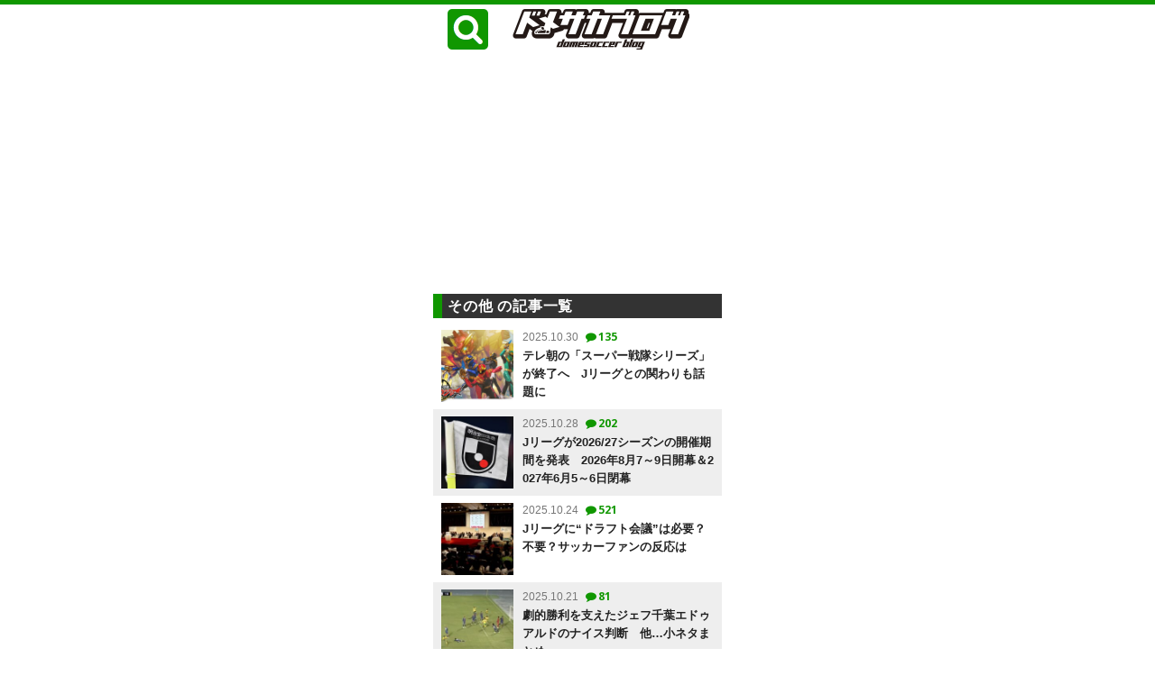

--- FILE ---
content_type: text/html; charset=UTF-8
request_url: https://blog.domesoccer.jp/category/%E3%81%9D%E3%81%AE%E4%BB%96/page/5
body_size: 17394
content:
<!DOCTYPE html>
<html lang="ja">
<head>
    <!-- Ads: load first for fast FV -->
    <script async src="https://pagead2.googlesyndication.com/pagead/js/adsbygoogle.js?client=ca-pub-4126030755570670" crossorigin="anonymous"></script>
<script>
document.addEventListener('DOMContentLoaded', function(){

  function visible(ins){
    if (!ins) return false;
    // 完全非表示の場合（display:none など）→ オークション不可
    if (ins.offsetParent === null) return false;

    const rect = ins.getBoundingClientRect();
    if (rect.height < 40) return false;   // Safariでは高さ40以下はほぼ失敗
    if (rect.width < 50) return false;    // 横幅も最低50確保

    return true;
  }

  function safePush(ins){
    if (ins.dataset.adsPushed) return;

    let tries = 0;

    function attempt(){
      // 最大12回（約1.2秒）リトライ → Safari のレイアウト確定を待つ
      if (visible(ins)) {
        ins.dataset.adsPushed = "1";
        try { (adsbygoogle = window.adsbygoogle || []).push({}); } catch(e){}

        // デバッグログ（既存と同じ）
        try {
          fetch('/ad-debug-log.php', {
            method: 'POST',
            keepalive: true,
            body: JSON.stringify({
              phase: 'pushed',
              h: ins.offsetHeight,
              status: ins.getAttribute('data-ad-status') || null,
              ua: navigator.userAgent,
              time: Date.now(),
              html: ins.outerHTML.substring(0,200)
            })
          });
        } catch(e){}
        return;
      }

      tries++;
      if (tries < 12) {
        setTimeout(attempt, 100);
      }
    }

    attempt();
  }

  // 初期ロード
  document.querySelectorAll('ins.adsbygoogle').forEach(function(ins){
    safePush(ins);
  });

});
</script>
<!-- Geniee Wrapper Head Tag -->
<script>
  window.gnshbrequest = window.gnshbrequest || {cmd:[]};
  window.gnshbrequest.cmd.push(function(){
    window.gnshbrequest.registerPassback("1492702");
    window.gnshbrequest.registerPassback("1578160");
    window.gnshbrequest.registerPassback("1578162");
    window.gnshbrequest.registerPassback("1578163");
    window.gnshbrequest.registerPassback("1578164");
    window.gnshbrequest.registerPassback("1578165");
    window.gnshbrequest.registerPassback("1578166");
    window.gnshbrequest.registerPassback("1578167");
    window.gnshbrequest.registerPassback("1578168");
    window.gnshbrequest.forceInternalRequest();
  });
</script>
<script async src="https://securepubads.g.doubleclick.net/tag/js/gpt.js"></script>
<script async src="https://cpt.geniee.jp/hb/v1/211044/406/wrapper.min.js"></script>
<!-- /Geniee Wrapper Head Tag -->

<!-- Ads: connection warmup -->
<link rel="preconnect" href="https://pagead2.googlesyndication.com" crossorigin>
<link rel="preconnect" href="https://googleads.g.doubleclick.net" crossorigin>
<link rel="preconnect" href="https://tpc.googlesyndication.com" crossorigin>
<link rel="dns-prefetch" href="//pagead2.googlesyndication.com">
<link rel="dns-prefetch" href="//googleads.g.doubleclick.net">
<link rel="dns-prefetch" href="//tpc.googlesyndication.com">


<meta charset="utf-8">
<meta name="viewport" content="width=320">
<meta name="referrer" content="unsafe-url">

<script>window.fluctAdScript=window.fluctAdScript||{cmd:[]};</script>

<!-- AdSense-->
<link rel="preconnect" href="https://pagead2.googlesyndication.com" crossorigin>
<link rel="preconnect" href="https://googleads.g.doubleclick.net" crossorigin>





<!-- fluct バナー広告 -->
<!--link rel="preload" as="script" href="https://pdn.adingo.jp/p.js"-->
<!--link rel="preconnect" href="https://sh.adingo.jp" crossorigin="use-credentials"-->

	<style>img:is([sizes="auto" i], [sizes^="auto," i]) { contain-intrinsic-size: 3000px 1500px }</style>
	
		<!-- All in One SEO 4.9.3 - aioseo.com -->
		<title>その他 - ドメサカブログ - Page 5</title>
	<meta name="description" content="- Page 5" />
	<meta name="robots" content="noindex, nofollow, max-image-preview:large" />
	<link rel="canonical" href="https://blog.domesoccer.jp/category/%e3%81%9d%e3%81%ae%e4%bb%96/page/5" />
	<link rel="prev" href="https://blog.domesoccer.jp/category/%E3%81%9D%E3%81%AE%E4%BB%96/page/4" />
	<link rel="next" href="https://blog.domesoccer.jp/category/%E3%81%9D%E3%81%AE%E4%BB%96/page/6" />
	<meta name="generator" content="All in One SEO (AIOSEO) 4.9.3" />
		<!-- All in One SEO -->

<script type="text/javascript">
/* <![CDATA[ */
window.koko_analytics = {"url":"https:\/\/blog.domesoccer.jp\/app\/koko-analytics-collect.php","site_url":"https:\/\/blog.domesoccer.jp","post_id":0,"path":"\/category\/%E3%81%9D%E3%81%AE%E4%BB%96\/page\/5","method":"fingerprint","use_cookie":false};
/* ]]> */
</script>
<style id="critical-css">
    header.site-header{min-height:56px}
    .site-logo img{height:40px;display:block}
    nav.global{display:flex;gap:.5rem;align-items:center}
    main{contain-intrinsic-size:1px 900px}
  </style>    <script>
      window.koko_analytics = window.koko_analytics || {};
      if (typeof window.koko_analytics.trackPageview !== 'function') {
        window.koko_analytics.trackPageview = function () { /* no-op */ };
      }
    </script>
    <link rel='dns-prefetch' href='//ajax.googleapis.com' />
<link rel='dns-prefetch' href='//www.googletagmanager.com' />
<link rel="preload" as="image" href="https://blog.domesoccer.jp/app/wp-content/uploads/2025/10/sentai_his_50_01.jpg" imagesrcset="" imagesizes="100vw">
<script type="application/ld+json">
{
  "@context": "https://schema.org",
  "@graph": [
    {
      "@type": "Organization",
      "@id": "https://blog.domesoccer.jp/#org",
      "name": "ドメサカブログ",
      "alternateName": ["ドメサカ", "Domesoccer"],
      "url": "https://blog.domesoccer.jp/",
      "logo": {
        "@type": "ImageObject",
        "@id": "https://blog.domesoccer.jp/#logo",
        "inLanguage": "ja",
        "url": "https://blog.domesoccer.jp/common/img/logo_sq.png",
        "contentUrl": "https://blog.domesoccer.jp/common/img/logo_sq.png",
        "width": 145,
        "height": 145
      },
      "sameAs": [
        "https://x.com/domesoccer",
        "https://www.facebook.com/domesoccer"
      ]
    },
    {
      "@type": "WebSite",
      "@id": "https://blog.domesoccer.jp/#website",
      "url": "https://blog.domesoccer.jp/",
      "name": "ドメサカブログ",
      "inLanguage": "ja",
      "publisher": { "@id": "https://blog.domesoccer.jp/#org" },
      "potentialAction": {
        "@type": "SearchAction",
        "target": "https://blog.domesoccer.jp/?s={search_term_string}",
        "query-input": "required name=search_term_string"
      }
    }
  ]
}
</script>

<link rel='stylesheet' id='aioseo/css/src/vue/standalone/blocks/table-of-contents/global.scss-css' href='https://blog.domesoccer.jp/app/wp-content/plugins/all-in-one-seo-pack/dist/Lite/assets/css/table-of-contents/global.e90f6d47.css?ver=4.9.3' type='text/css' media='all' />
<style id='hide-cookie-consent-inline-css' type='text/css'>
.comment-form-cookies-consent{display:none !important;}
</style>
<link rel='stylesheet' id='wp-polls-css' href='https://blog.domesoccer.jp/app/wp-content/plugins/wp-polls/polls-css.css?ver=2.77.3' type='text/css' media='all' />
<style id='wp-polls-inline-css' type='text/css'>
.wp-polls .pollbar {
	margin: 1px;
	font-size: 8px;
	line-height: 10px;
	height: 10px;
	background: #109700;
	border: 1px solid #109700;
}

</style>

<!-- Site Kit によって追加された Google タグ（gtag.js）スニペット -->
<!-- Google アナリティクス スニペット (Site Kit が追加) -->
<script type="text/javascript" src="https://www.googletagmanager.com/gtag/js?id=G-NV1F6WNNGZ" id="google_gtagjs-js" async></script>
<script type="text/javascript" id="google_gtagjs-js-after">
/* <![CDATA[ */
window.dataLayer = window.dataLayer || [];function gtag(){dataLayer.push(arguments);}
gtag("set","linker",{"domains":["blog.domesoccer.jp"]});
gtag("js", new Date());
gtag("set", "developer_id.dZTNiMT", true);
gtag("config", "G-NV1F6WNNGZ");
 window._googlesitekit = window._googlesitekit || {}; window._googlesitekit.throttledEvents = []; window._googlesitekit.gtagEvent = (name, data) => { var key = JSON.stringify( { name, data } ); if ( !! window._googlesitekit.throttledEvents[ key ] ) { return; } window._googlesitekit.throttledEvents[ key ] = true; setTimeout( () => { delete window._googlesitekit.throttledEvents[ key ]; }, 5 ); gtag( "event", name, { ...data, event_source: "site-kit" } ); }; 
/* ]]> */
</script>
<link rel="https://api.w.org/" href="https://blog.domesoccer.jp/wp-json/" /><link rel="alternate" title="JSON" type="application/json" href="https://blog.domesoccer.jp/wp-json/wp/v2/categories/2" /><meta name="generator" content="Site Kit by Google 1.171.0" /><link rel="preload" as="image" href="https://blog.domesoccer.jp/app/wp-content/uploads/2025/10/sentai_his_50_01.jpg" imagesizes="(max-width: 1000px) 100vw, 1000px" fetchpriority="high">
<link rel="icon" href="https://blog.domesoccer.jp/app/wp-content/uploads/2025/09/cropped-02-32x32.png" sizes="32x32" />
<link rel="icon" href="https://blog.domesoccer.jp/app/wp-content/uploads/2025/09/cropped-02-192x192.png" sizes="192x192" />
<link rel="apple-touch-icon" href="https://blog.domesoccer.jp/app/wp-content/uploads/2025/09/cropped-02-180x180.png" />
<meta name="msapplication-TileImage" content="https://blog.domesoccer.jp/app/wp-content/uploads/2025/09/cropped-02-270x270.png" />

<!-- MINFIX: Active View protector for header Ad (do not hide unfilled immediately) -->
<script>
document.addEventListener('DOMContentLoaded', function(){
  try {
    document.querySelectorAll('ins.adsbygoogle').forEach(function(ins){
      var parent = ins.closest('.box') || ins.parentElement;
      // Ensure initially visible so push isn't skipped by any visibility guard
      if (parent && getComputedStyle(parent).display === 'none') parent.style.display = '';
      if (getComputedStyle(ins).display === 'none') ins.style.display = '';

      var mo = new MutationObserver(function(){
        var st = ins.getAttribute('data-ad-status');
        if (st === 'filled') {
          if (parent) parent.style.display = '';
          ins.style.display = '';
        } else if (st === 'unfilled') {
          // do not immediately hide; keep space for a short while to protect Active View
          // If you want to collapse after a grace period, uncomment below:
          // setTimeout(function(){
          //   if (ins.getAttribute('data-ad-status') === 'unfilled') {
          //     ins.style.display = 'none';
          //     if (parent) parent.style.display = 'none';
          //   }
          // }, 3000);
        }
      });
      mo.observe(ins, {attributes:true, attributeFilter:['data-ad-status']});
    });
  } catch(e){ /* no-op */ }
});
</script>

<style id="ads-collapse-css">
/* Collapse truly unfilled AdSense frames to avoid visual white gaps */
ins.adsbygoogle[data-ad-status="unfilled"]{display:none!important;}
ins.adsbygoogle[style*="height:0"]{display:none!important;}
</style>
    
<!-- ヘッダー -->
<script async src="https://securepubads.g.doubleclick.net/tag/js/gpt.js"></script>
<script>
  window.googletag = window.googletag || {cmd: []};
  googletag.cmd.push(function() {
    var overlaySlot;
    function randomInt(min, max) {
      return Math.floor( Math.random() * (max + 1 - min) ) + min;
    }
    overlaySlot = googletag.defineSlot('/62532913,22023505235/s_domesoccer-blog_320x100_sp-overlay_22264', [[320,120],[320, 100], [320, 50]], 'div-gpt-ad-1694147471223-0').setCollapseEmptyDiv(true, true).addService(googletag.pubads());
    // ここから既存枠
    // googletag.defineSlot('/62532913,22023505235/s_domesoccer-blog_300x250_kijinaka-tudukiwoyomu1_22264', [[300, 250], [300, 600]], 'div-gpt-ad-1696914972141-0').setCollapseEmptyDiv(true, true).addService(googletag.pubads());
    // googletag.defineSlot('/62532913,22023505235/s_domesoccer-blog_300x250_kijisita_22264', [[300, 250], [300, 600]], 'div-gpt-ad-1696914992617-0').setCollapseEmptyDiv(true, true).addService(googletag.pubads());
    // ここまで既存枠
googletag.pubads().set("page_url", "https://blog.domesoccer.jp/");

    googletag.pubads().setTargeting("fluct_ad_group", String(randomInt(1, 10)));
    googletag.pubads().enableSingleRequest();
    googletag.enableServices();

    googletag.pubads().addEventListener('slotOnload', function(event) {
      if (event.slot === overlaySlot) {
        var refresh = function(){
          googletag.pubads().refresh([overlaySlot]);
        };
        // 30000 ms = 30秒で広告をリフレッシュする
        timer = setTimeout(refresh, 30000);
      }
    });
  });
</script>
<!-- ここまで -->

</head>
<body id="top" class="archive paged category category-2 paged-5 category-paged-5 wp-theme-domesoccer_sp category2">

<!-- fluct global script -->
<script>
  window.fluctAdScript = window.fluctAdScript || { cmd: [] };
</script>
<!-- moved fluctu loader to footer (lazy) -->
<link href='//fonts.googleapis.com/css?family=Noto+Sans:400,700&display=swap' rel='stylesheet' type='text/css'>
<link href="https://blog.domesoccer.jp/app/wp-content/themes/domesoccer_sp/style.css?v=20251126062854" rel="stylesheet" type="text/css" media="screen,print">
<link href="https://blog.domesoccer.jp/app/wp-content/themes/domesoccer_sp/basic.css?v=20251017145255" rel="stylesheet" type="text/css" media="screen,print">
<link href='/common/css/la.php' rel='stylesheet' type='text/css'><!-- 過負荷時用 -->
<!--script src="https://ajax.googleapis.com/ajax/libs/jquery/1.11.3/jquery.min.js" defer></script-->




<header>

<div class="wrapper">

<div class="header-nav">
	<div class="header-nav-close"><span><i class="fa fa-times-circle"></i>閉じる</i></span></div>
	<div class="header-nav-search">
		<form id="search-form" method="get" action="https://www.google.co.jp/search">
			<input type="text" class="text" name="q" maxlength="255" size="15" placeholder="サイト内検索">
			<input type="submit" name="btnG" class="btn" value="検索">
			<input type="hidden" name="hl" value="ja">
			<input type="hidden" name="as_sitesearch" value="https://blog.domesoccer.jp/">
			<input type="hidden" name="ie" value="utf-8">
			<input type="hidden" name="oe" value="utf-8">
		</form>
	</div>
	<div class="header-nav-category">
		<ul>	<li class="cat-item cat-item-3"><a href="https://blog.domesoccer.jp/category/j1">J1</a> (21,918)
<ul class='children'>
	<li class="cat-item cat-item-25"><a href="https://blog.domesoccer.jp/category/j1/%e9%b9%bf%e5%b3%b6">鹿島</a> (1,486)
</li>
	<li class="cat-item cat-item-46"><a href="https://blog.domesoccer.jp/category/j1/%e6%b0%b4%e6%88%b8">水戸</a> (902)
</li>
	<li class="cat-item cat-item-22"><a href="https://blog.domesoccer.jp/category/j1/%e6%b5%a6%e5%92%8c">浦和</a> (1,958)
</li>
	<li class="cat-item cat-item-44"><a href="https://blog.domesoccer.jp/category/j1/%e5%8d%83%e8%91%89">千葉</a> (1,129)
</li>
	<li class="cat-item cat-item-23"><a href="https://blog.domesoccer.jp/category/j1/%e6%9f%8f">柏</a> (1,389)
</li>
	<li class="cat-item cat-item-31"><a href="https://blog.domesoccer.jp/category/j1/f%e6%9d%b1%e4%ba%ac">F東京</a> (1,747)
</li>
	<li class="cat-item cat-item-37"><a href="https://blog.domesoccer.jp/category/j1/%e6%9d%b1%e4%ba%acv">東京V</a> (1,163)
</li>
	<li class="cat-item cat-item-53"><a href="https://blog.domesoccer.jp/category/j1/%e7%94%ba%e7%94%b0">町田</a> (761)
</li>
	<li class="cat-item cat-item-6"><a href="https://blog.domesoccer.jp/category/j1/%e5%b7%9d%e5%b4%8ef">川崎F</a> (1,481)
</li>
	<li class="cat-item cat-item-13"><a href="https://blog.domesoccer.jp/category/j1/%e6%a8%aa%e6%b5%9cfm">横浜FM</a> (1,682)
</li>
	<li class="cat-item cat-item-8"><a href="https://blog.domesoccer.jp/category/j1/%e6%b8%85%e6%b0%b4">清水</a> (1,332)
</li>
	<li class="cat-item cat-item-30"><a href="https://blog.domesoccer.jp/category/j1/%e5%90%8d%e5%8f%a4%e5%b1%8b">名古屋</a> (1,485)
</li>
	<li class="cat-item cat-item-38"><a href="https://blog.domesoccer.jp/category/j1/%e4%ba%ac%e9%83%bd">京都</a> (1,065)
</li>
	<li class="cat-item cat-item-9"><a href="https://blog.domesoccer.jp/category/j1/g%e5%a4%a7%e9%98%aa">G大阪</a> (1,601)
</li>
	<li class="cat-item cat-item-19"><a href="https://blog.domesoccer.jp/category/j1/c%e5%a4%a7%e9%98%aa">C大阪</a> (1,714)
</li>
	<li class="cat-item cat-item-32"><a href="https://blog.domesoccer.jp/category/j1/%e7%a5%9e%e6%88%b8">神戸</a> (1,473)
</li>
	<li class="cat-item cat-item-34"><a href="https://blog.domesoccer.jp/category/j1/%e5%b2%a1%e5%b1%b1">岡山</a> (824)
</li>
	<li class="cat-item cat-item-26"><a href="https://blog.domesoccer.jp/category/j1/%e5%ba%83%e5%b3%b6">広島</a> (1,667)
</li>
	<li class="cat-item cat-item-10"><a href="https://blog.domesoccer.jp/category/j1/%e7%a6%8f%e5%b2%a1">福岡</a> (1,248)
</li>
	<li class="cat-item cat-item-5"><a href="https://blog.domesoccer.jp/category/j1/%e9%95%b7%e5%b4%8e">長崎</a> (999)
</li>
</ul>
</li>
	<li class="cat-item cat-item-4"><a href="https://blog.domesoccer.jp/category/j2">J2</a> (12,539)
<ul class='children'>
	<li class="cat-item cat-item-36"><a href="https://blog.domesoccer.jp/category/j2/%e6%9c%ad%e5%b9%8c">札幌</a> (1,211)
</li>
	<li class="cat-item cat-item-2615"><a href="https://blog.domesoccer.jp/category/j2/%e5%85%ab%e6%88%b8">八戸</a> (63)
</li>
	<li class="cat-item cat-item-29"><a href="https://blog.domesoccer.jp/category/j2/%e4%bb%99%e5%8f%b0">仙台</a> (1,277)
</li>
	<li class="cat-item cat-item-58"><a href="https://blog.domesoccer.jp/category/j2/%e7%a7%8b%e7%94%b0">秋田</a> (296)
</li>
	<li class="cat-item cat-item-12"><a href="https://blog.domesoccer.jp/category/j2/%e5%b1%b1%e5%bd%a2">山形</a> (919)
</li>
	<li class="cat-item cat-item-3590"><a href="https://blog.domesoccer.jp/category/j2/%e3%81%84%e3%82%8f%e3%81%8d">いわき</a> (154)
</li>
	<li class="cat-item cat-item-4322"><a href="https://blog.domesoccer.jp/category/j2/%e6%a0%83%e6%9c%a8c">栃木C</a> (11)
</li>
	<li class="cat-item cat-item-35"><a href="https://blog.domesoccer.jp/category/j2/%e5%a4%a7%e5%ae%ae">大宮</a> (1,039)
</li>
	<li class="cat-item cat-item-14"><a href="https://blog.domesoccer.jp/category/j2/%e6%a8%aa%e6%b5%9cfc">横浜FC</a> (842)
</li>
	<li class="cat-item cat-item-16"><a href="https://blog.domesoccer.jp/category/j2/%e6%b9%98%e5%8d%97">湘南</a> (1,065)
</li>
	<li class="cat-item cat-item-41"><a href="https://blog.domesoccer.jp/category/j2/%e7%94%b2%e5%ba%9c">甲府</a> (1,035)
</li>
	<li class="cat-item cat-item-20"><a href="https://blog.domesoccer.jp/category/j2/%e6%96%b0%e6%bd%9f">新潟</a> (1,193)
</li>
	<li class="cat-item cat-item-54"><a href="https://blog.domesoccer.jp/category/j2/%e5%af%8c%e5%b1%b1">富山</a> (223)
</li>
	<li class="cat-item cat-item-33"><a href="https://blog.domesoccer.jp/category/j2/%e7%a3%90%e7%94%b0">磐田</a> (1,188)
</li>
	<li class="cat-item cat-item-56"><a href="https://blog.domesoccer.jp/category/j2/%e8%97%a4%e6%9e%9d">藤枝</a> (182)
</li>
	<li class="cat-item cat-item-24"><a href="https://blog.domesoccer.jp/category/j2/%e5%be%b3%e5%b3%b6">徳島</a> (885)
</li>
	<li class="cat-item cat-item-2949"><a href="https://blog.domesoccer.jp/category/j2/%e4%bb%8a%e6%b2%bb">今治</a> (114)
</li>
	<li class="cat-item cat-item-21"><a href="https://blog.domesoccer.jp/category/j2/%e5%a4%a7%e5%88%86">大分</a> (825)
</li>
	<li class="cat-item cat-item-39"><a href="https://blog.domesoccer.jp/category/j2/%e9%b3%a5%e6%a0%96">鳥栖</a> (1,266)
</li>
	<li class="cat-item cat-item-3304"><a href="https://blog.domesoccer.jp/category/j2/%e5%ae%ae%e5%b4%8e">宮崎</a> (42)
</li>
</ul>
</li>
	<li class="cat-item cat-item-50"><a href="https://blog.domesoccer.jp/category/j3%e3%83%bbjfl">J3・JFL</a> (6,983)
<ul class='children'>
	<li class="cat-item cat-item-57"><a href="https://blog.domesoccer.jp/category/j3%e3%83%bbjfl/%e5%b2%a9%e6%89%8b">岩手</a> (144)
</li>
	<li class="cat-item cat-item-45"><a href="https://blog.domesoccer.jp/category/j3%e3%83%bbjfl/%e7%a6%8f%e5%b3%b6">福島</a> (87)
</li>
	<li class="cat-item cat-item-1473"><a href="https://blog.domesoccer.jp/category/j3%e3%83%bbjfl/ys%e6%a8%aa%e6%b5%9c">YS横浜</a> (37)
</li>
	<li class="cat-item cat-item-28"><a href="https://blog.domesoccer.jp/category/j3%e3%83%bbjfl/%e6%a0%83%e6%9c%a8">栃木</a> (619)
</li>
	<li class="cat-item cat-item-43"><a href="https://blog.domesoccer.jp/category/j3%e3%83%bbjfl/%e7%9b%b8%e6%a8%a1%e5%8e%9f">相模原</a> (155)
</li>
	<li class="cat-item cat-item-47"><a href="https://blog.domesoccer.jp/category/j3%e3%83%bbjfl/%e7%be%a4%e9%a6%ac">群馬</a> (592)
</li>
	<li class="cat-item cat-item-52"><a href="https://blog.domesoccer.jp/category/j3%e3%83%bbjfl/%e9%95%b7%e9%87%8e">長野</a> (101)
</li>
	<li class="cat-item cat-item-7"><a href="https://blog.domesoccer.jp/category/j3%e3%83%bbjfl/%e6%9d%be%e6%9c%ac">松本</a> (745)
</li>
	<li class="cat-item cat-item-40"><a href="https://blog.domesoccer.jp/category/j3%e3%83%bbjfl/%e9%87%91%e6%b2%a2">金沢</a> (577)
</li>
	<li class="cat-item cat-item-1955"><a href="https://blog.domesoccer.jp/category/j3%e3%83%bbjfl/%e6%b2%bc%e6%b4%a5">沼津</a> (99)
</li>
	<li class="cat-item cat-item-27"><a href="https://blog.domesoccer.jp/category/j3%e3%83%bbjfl/%e5%b2%90%e9%98%9c">岐阜</a> (623)
</li>
	<li class="cat-item cat-item-4500"><a href="https://blog.domesoccer.jp/category/j3%e3%83%bbjfl/%e6%bb%8b%e8%b3%80">滋賀</a> (16)
</li>
	<li class="cat-item cat-item-3899"><a href="https://blog.domesoccer.jp/category/j3%e3%83%bbjfl/fc%e5%a4%a7%e9%98%aa">FC大阪</a> (26)
</li>
	<li class="cat-item cat-item-48"><a href="https://blog.domesoccer.jp/category/j3%e3%83%bbjfl/%e6%84%9b%e5%aa%9b">愛媛</a> (654)
</li>
	<li class="cat-item cat-item-3898"><a href="https://blog.domesoccer.jp/category/j3%e3%83%bbjfl/%e5%a5%88%e8%89%af">奈良</a> (50)
</li>
	<li class="cat-item cat-item-51"><a href="https://blog.domesoccer.jp/category/j3%e3%83%bbjfl/%e9%b3%a5%e5%8f%96">鳥取</a> (148)
</li>
	<li class="cat-item cat-item-42"><a href="https://blog.domesoccer.jp/category/j3%e3%83%bbjfl/%e8%ae%83%e5%b2%90">讃岐</a> (343)
</li>
	<li class="cat-item cat-item-59"><a href="https://blog.domesoccer.jp/category/j3%e3%83%bbjfl/%e5%b1%b1%e5%8f%a3">山口</a> (561)
</li>
	<li class="cat-item cat-item-4311"><a href="https://blog.domesoccer.jp/category/j3%e3%83%bbjfl/%e9%ab%98%e7%9f%a5">高知</a> (22)
</li>
	<li class="cat-item cat-item-15"><a href="https://blog.domesoccer.jp/category/j3%e3%83%bbjfl/%e5%8c%97%e4%b9%9d%e5%b7%9e">北九州</a> (455)
</li>
	<li class="cat-item cat-item-49"><a href="https://blog.domesoccer.jp/category/j3%e3%83%bbjfl/%e7%86%8a%e6%9c%ac">熊本</a> (701)
</li>
	<li class="cat-item cat-item-1679"><a href="https://blog.domesoccer.jp/category/j3%e3%83%bbjfl/%e9%b9%bf%e5%85%90%e5%b3%b6">鹿児島</a> (195)
</li>
	<li class="cat-item cat-item-55"><a href="https://blog.domesoccer.jp/category/j3%e3%83%bbjfl/%e7%90%89%e7%90%83">琉球</a> (291)
</li>
</ul>
</li>
	<li class="cat-item cat-item-18"><a href="https://blog.domesoccer.jp/category/%e6%97%a5%e6%9c%ac%e4%bb%a3%e8%a1%a8">日本代表</a> (1,380)
</li>
	<li class="cat-item cat-item-11"><a href="https://blog.domesoccer.jp/category/%e3%81%aa%e3%81%a7%e3%81%97%e3%81%93">女子/WEリーグ</a> (288)
</li>
	<li class="cat-item cat-item-17"><a href="https://blog.domesoccer.jp/category/%e6%b5%b7%e5%a4%96">海外</a> (2,943)
</li>
	<li class="cat-item cat-item-2 current-cat"><a aria-current="page" href="https://blog.domesoccer.jp/category/%e3%81%9d%e3%81%ae%e4%bb%96">その他</a> (2,401)
</li>
</ul>
	</div>
	<div class="header-nav-close"><span><i class="fa fa-times-circle"></i>閉じる</span></div>
</div>

<div class="header-title">
	<div class="header-menu-open"><img src="https://blog.domesoccer.jp/common/img/header-menu@2x.png?v2" alt="メニューを展開" width="45" height="45"></div>
	<h1><a href="https://blog.domesoccer.jp"><img src="https://blog.domesoccer.jp/common/img/header-logo-sp@2x.png" alt="ドメサカブログ" width="196" height="45"></a></h1>
</div>
	
<!-- .wrapper --></div>
</header>

<!--
<div class="box box-center">
</div>
-->

<div class="box box-center">
	<div id="fv-ad-wrap" style="min-height:250px;text-align:center;">
	<!-- SP - header - home/一覧 2025-2 -->
<ins class="adsbygoogle"
     style="display:block; min-height: 250px;"
     data-ad-client="ca-pub-4126030755570670"
     data-ad-slot="4091438229"
     data-ad-format="auto"
     data-full-width-responsive="true"></ins>

	</div>
</div>

<!--  fluct インタースティシャル  -->
<!--      fluct ユニット名「fluct-unit-1000268780-1」     -->
<!--      fluct グループ名「ドメサカブログ（スマホ）_300x250_Web_インタースティシャル_SP_インタースティシャル」      -->
<!--script type="text/javascript" src="https://pdn.adingo.jp/p.js" async></script-->
<div class="fluct-unit-1000268780-1"></div>
	<script type="text/javascript">
  var fluctAdScript = fluctAdScript || {};
  fluctAdScript.cmd = fluctAdScript.cmd || [];
  fluctAdScript.cmd.push(function (cmd) {
    cmd.setGamTargetingMap('%%PATTERN:TARGETINGMAP%%');
    cmd.requestAdByGroup("1000167472")
      .display(".fluct-unit-1000268780-1", "1000268780");
  });
</script>
<!--  fluct インタースティシャル  -->


<div id="content">

<div class="wrapper">



<div id="main">


	<h1 class="archive-title">その他 の記事一覧</h1>

<section class="main-post-list main-post-list-stripe">

<ul>


<li class="">
<figure><a href="https://blog.domesoccer.jp/archives/60243835.html"><img fetchpriority="high" decoding="sync" width="180" height="180" src="https://blog.domesoccer.jp/app/wp-content/uploads/2025/10/sentai_his_50_01-180x180.jpg" class="attachment-sp_thumbnail size-sp_thumbnail wp-post-image" alt="" decoding="async" /></a></figure>
<div class="post-list-detail">
<ul class="post-meta">
<li class="post-date">2025.10.30</li>
<li class="post-comment"><i class="fa fa-comment"></i>135</li>
</ul>
<h2><a href="https://blog.domesoccer.jp/archives/60243835.html">テレ朝の「スーパー戦隊シリーズ」が終了へ　Jリーグとの関わりも話題に</a></h2>
</div>
</li>
<li class="even">
<figure><a href="https://blog.domesoccer.jp/archives/60243808.html"><img width="180" height="180" src="https://blog.domesoccer.jp/app/wp-content/uploads/2021/08/06-7-180x180.jpg" class="attachment-sp_thumbnail size-sp_thumbnail wp-post-image" alt="" decoding="async" loading="lazy" /></a></figure>
<div class="post-list-detail">
<ul class="post-meta">
<li class="post-date">2025.10.28</li>
<li class="post-comment"><i class="fa fa-comment"></i>202</li>
</ul>
<h2><a href="https://blog.domesoccer.jp/archives/60243808.html">Jリーグが2026/27シーズンの開催期間を発表　2026年8月7～9日開幕＆2027年6月5～6日閉幕</a></h2>
</div>
</li>
<li class="">
<figure><a href="https://blog.domesoccer.jp/archives/60243557.html"><img width="180" height="180" src="https://blog.domesoccer.jp/app/wp-content/uploads/2025/10/01-28-180x180.jpg" class="attachment-sp_thumbnail size-sp_thumbnail wp-post-image" alt="" decoding="async" loading="lazy" /></a></figure>
<div class="post-list-detail">
<ul class="post-meta">
<li class="post-date">2025.10.24</li>
<li class="post-comment"><i class="fa fa-comment"></i>521</li>
</ul>
<h2><a href="https://blog.domesoccer.jp/archives/60243557.html">Jリーグに“ドラフト会議”は必要？不要？サッカーファンの反応は</a></h2>
</div>
</li>
<li class="even">
<figure><a href="https://blog.domesoccer.jp/archives/60243423.html"><img width="180" height="180" src="https://blog.domesoccer.jp/app/wp-content/uploads/2025/10/08-3-180x180.jpg" class="attachment-sp_thumbnail size-sp_thumbnail wp-post-image" alt="" decoding="async" loading="lazy" /></a></figure>
<div class="post-list-detail">
<ul class="post-meta">
<li class="post-date">2025.10.21</li>
<li class="post-comment"><i class="fa fa-comment"></i>81</li>
</ul>
<h2><a href="https://blog.domesoccer.jp/archives/60243423.html">劇的勝利を支えたジェフ千葉エドゥアルドのナイス判断　他…小ネタまとめ</a></h2>
</div>
</li>
<li class="">
<figure><a href="https://blog.domesoccer.jp/archives/60243216.html"><img width="180" height="180" src="https://blog.domesoccer.jp/app/wp-content/uploads/2021/08/06-7-180x180.jpg" class="attachment-sp_thumbnail size-sp_thumbnail wp-post-image" alt="" decoding="async" loading="lazy" /></a></figure>
<div class="post-list-detail">
<ul class="post-meta">
<li class="post-date">2025.10.17</li>
<li class="post-comment"><i class="fa fa-comment"></i>126</li>
</ul>
<h2><a href="https://blog.domesoccer.jp/archives/60243216.html">シーズン移行に向けて複数クラブが来年夏に欧州キャンプ実施へ　清水、G大阪、神戸、岡山、長崎の5クラブが報告</a></h2>
</div>
</li>
<li class="even">
<figure><a href="https://blog.domesoccer.jp/archives/60243207.html"><img width="180" height="180" src="https://blog.domesoccer.jp/app/wp-content/uploads/2025/10/05-11-180x180.jpg" class="attachment-sp_thumbnail size-sp_thumbnail wp-post-image" alt="" decoding="async" loading="lazy" /></a></figure>
<div class="post-list-detail">
<ul class="post-meta">
<li class="post-date">2025.10.16</li>
<li class="post-comment"><i class="fa fa-comment"></i>54</li>
</ul>
<h2><a href="https://blog.domesoccer.jp/archives/60243207.html">柿谷曜一朗氏の引退記念グッズは「NOT A GENIUS」　12月にヨドコウ桜スタジアムで引退試合を開催</a></h2>
</div>
</li>
<li class="">
<figure><a href="https://blog.domesoccer.jp/archives/60243167.html"><img width="180" height="180" src="https://blog.domesoccer.jp/app/wp-content/uploads/2025/10/12-5-180x180.jpg" class="attachment-sp_thumbnail size-sp_thumbnail wp-post-image" alt="" decoding="async" loading="lazy" /></a></figure>
<div class="post-list-detail">
<ul class="post-meta">
<li class="post-date">2025.10.15</li>
<li class="post-comment"><i class="fa fa-comment"></i>100</li>
</ul>
<h2><a href="https://blog.domesoccer.jp/archives/60243167.html">国立競技場の命名権を三菱UFJフィナンシャル・グループが取得　新名称は「MUFGスタジアム」に</a></h2>
</div>
</li>
<li class="even">
<figure><a href="https://blog.domesoccer.jp/archives/60243076.html"><img width="180" height="180" src="https://blog.domesoccer.jp/app/wp-content/uploads/2025/10/11-26-180x180.jpg" class="attachment-sp_thumbnail size-sp_thumbnail wp-post-image" alt="" decoding="async" loading="lazy" /></a></figure>
<div class="post-list-detail">
<ul class="post-meta">
<li class="post-date">2025.10.12</li>
<li class="post-comment"><i class="fa fa-comment"></i>71</li>
</ul>
<h2><a href="https://blog.domesoccer.jp/archives/60243076.html">神奈川県社会人リーグ3部参入のFC相模原が元Jリーガーワシントン氏のGM就任を発表　11月に来日予定</a></h2>
</div>
</li>
<li class="">
<figure><a href="https://blog.domesoccer.jp/archives/60243048.html"><img width="180" height="180" src="https://blog.domesoccer.jp/app/wp-content/uploads/2025/10/01-19-180x180.jpg" class="attachment-sp_thumbnail size-sp_thumbnail wp-post-image" alt="" decoding="async" loading="lazy" /></a></figure>
<div class="post-list-detail">
<ul class="post-meta">
<li class="post-date">2025.10.11</li>
<li class="post-comment"><i class="fa fa-comment"></i>42</li>
</ul>
<h2><a href="https://blog.domesoccer.jp/archives/60243048.html">サッカー界は意外と達筆な選手が多い？三笘薫がテレ朝の密着番組で書道の腕前を披露</a></h2>
</div>
</li>
<li class="even">
<figure><a href="https://blog.domesoccer.jp/archives/60242266.html"><img width="180" height="180" src="https://blog.domesoccer.jp/app/wp-content/uploads/2025/09/09-4-180x180.jpg" class="attachment-sp_thumbnail size-sp_thumbnail wp-post-image" alt="" decoding="async" loading="lazy" /></a></figure>
<div class="post-list-detail">
<ul class="post-meta">
<li class="post-date">2025.09.26</li>
<li class="post-comment"><i class="fa fa-comment"></i>37</li>
</ul>
<h2><a href="https://blog.domesoccer.jp/archives/60242266.html">SHIBUYA CITY FCがFW渡邉千真の現役引退を発表　「前向きな気持ちでこの一歩を踏み出すことを選びました」</a></h2>
</div>
</li>
<li class="">
<figure><a href="https://blog.domesoccer.jp/archives/60242243.html"><img width="180" height="180" src="https://blog.domesoccer.jp/app/wp-content/uploads/2025/09/03-31-180x180.jpg" class="attachment-sp_thumbnail size-sp_thumbnail wp-post-image" alt="" decoding="async" loading="lazy" /></a></figure>
<div class="post-list-detail">
<ul class="post-meta">
<li class="post-date">2025.09.25</li>
<li class="post-comment"><i class="fa fa-comment"></i>151</li>
</ul>
<h2><a href="https://blog.domesoccer.jp/archives/60242243.html">Jリーグが来年2月に開幕するシーズン移行前の特別大会の名称を発表　「明治安田Jリーグ百年構想リーグ」</a></h2>
</div>
</li>
<li class="even">
<figure><a href="https://blog.domesoccer.jp/archives/60242027.html"><img width="180" height="180" src="https://blog.domesoccer.jp/app/wp-content/uploads/2025/09/XuIU9sB-180x180.jpeg" class="attachment-sp_thumbnail size-sp_thumbnail wp-post-image" alt="" decoding="async" loading="lazy" /></a></figure>
<div class="post-list-detail">
<ul class="post-meta">
<li class="post-date">2025.09.22</li>
<li class="post-comment"><i class="fa fa-comment"></i>66</li>
</ul>
<h2><a href="https://blog.domesoccer.jp/archives/60242027.html">世界陸上開催中の国立競技場　雨の降る様子がなんだか神々しい</a></h2>
</div>
</li>
<li class="">
<figure><a href="https://blog.domesoccer.jp/archives/60241483.html"><img width="180" height="180" src="https://blog.domesoccer.jp/app/wp-content/uploads/2025/09/D3A0154-scaled-10-180x180.jpg" class="attachment-sp_thumbnail size-sp_thumbnail wp-post-image" alt="" decoding="async" loading="lazy" /></a></figure>
<div class="post-list-detail">
<ul class="post-meta">
<li class="post-date">2025.09.11</li>
<li class="post-comment"><i class="fa fa-comment"></i>366</li>
</ul>
<h2><a href="https://blog.domesoccer.jp/archives/60241483.html">JリーグがACLのプロモーション動画を削除し謝罪　「不適切な表現があった」</a></h2>
</div>
</li>
<li class="even">
<figure><a href="https://blog.domesoccer.jp/archives/60241471.html"><img width="180" height="180" src="https://blog.domesoccer.jp/app/wp-content/uploads/2025/09/D3A0154-scaled-8-180x180.jpg" class="attachment-sp_thumbnail size-sp_thumbnail wp-post-image" alt="" decoding="async" loading="lazy" /></a></figure>
<div class="post-list-detail">
<ul class="post-meta">
<li class="post-date">2025.09.11</li>
<li class="post-comment"><i class="fa fa-comment"></i>121</li>
</ul>
<h2><a href="https://blog.domesoccer.jp/archives/60241471.html">Jリーグが2026年前半に実施する「Jリーグ特別大会（仮称）」の特設サイト公開</a></h2>
</div>
</li>
<li class="">
<figure><a href="https://blog.domesoccer.jp/archives/60241315.html"><img width="180" height="180" src="https://blog.domesoccer.jp/app/wp-content/uploads/2018/06/001-10-180x180.jpg" class="attachment-sp_thumbnail size-sp_thumbnail wp-post-image" alt="" decoding="async" loading="lazy" /></a></figure>
<div class="post-list-detail">
<ul class="post-meta">
<li class="post-date">2025.09.06</li>
<li class="post-comment"><i class="fa fa-comment"></i>93</li>
</ul>
<h2><a href="https://blog.domesoccer.jp/archives/60241315.html">天皇杯で「サポーターズチケット」の販売を発表　応援チームが勝ち上がった場合のみ有効なチケット</a></h2>
</div>
</li>


</ul>
</section>



<div class="main-paging">
<div class="pagination">
<a href='https://blog.domesoccer.jp/category/%E3%81%9D%E3%81%AE%E4%BB%96/page/2' class="inactive">2</a><a href='https://blog.domesoccer.jp/category/%E3%81%9D%E3%81%AE%E4%BB%96/page/3' class="inactive">3</a><a href='https://blog.domesoccer.jp/category/%E3%81%9D%E3%81%AE%E4%BB%96/page/4' class="inactive">4</a><span class="current">5</span><a href='https://blog.domesoccer.jp/category/%E3%81%9D%E3%81%AE%E4%BB%96/page/6' class="inactive">6</a><a href='https://blog.domesoccer.jp/category/%E3%81%9D%E3%81%AE%E4%BB%96/page/7' class="inactive">7</a><a href='https://blog.domesoccer.jp/category/%E3%81%9D%E3%81%AE%E4%BB%96/page/8' class="inactive">8</a><div style="margin:6px 0;"></div><a href='https://blog.domesoccer.jp/category/%E3%81%9D%E3%81%AE%E4%BB%96'>＜＜</a><a href='https://blog.domesoccer.jp/category/%E3%81%9D%E3%81%AE%E4%BB%96/page/4'>＜</a>　<a href="https://blog.domesoccer.jp/category/%E3%81%9D%E3%81%AE%E4%BB%96/page/6">＞</a><a href='https://blog.domesoccer.jp/category/%E3%81%9D%E3%81%AE%E4%BB%96/page/161'>＞＞</a></div>
</div>

<!-- #main --></div>



<div id="side">

<section class="main-post-list">
	<h1 class="section-title">最新記事</h1>
	<ul>

		<li class="">
<figure><a href="https://blog.domesoccer.jp/archives/60246704.html"><img width="180" height="180" src="https://blog.domesoccer.jp/app/wp-content/uploads/2026/01/001-6-180x180.jpg" class="attachment-sp_thumbnail size-sp_thumbnail wp-post-image" alt="" decoding="async" loading="lazy" /></a></figure>
<div class="post-list-detail">
<ul class="post-meta">
<li class="post-date">26.1.28 01:33</li>
<li class="post-comment"><i class="fa fa-comment"></i>72</li>
</ul>
<h2><a href="https://blog.domesoccer.jp/archives/60246704.html">藤枝駅に藤枝MYFC槙野智章監督のビッグな看板が出現！名刺を貼り付ける企画も実施</a></h2>
</div>
</li>
		<li class="even">
<figure><a href="https://blog.domesoccer.jp/archives/60246696.html"><img width="180" height="180" src="https://blog.domesoccer.jp/app/wp-content/uploads/2026/01/22-3-180x180.jpg" class="attachment-sp_thumbnail size-sp_thumbnail wp-post-image" alt="" decoding="async" loading="lazy" /></a></figure>
<div class="post-list-detail">
<ul class="post-meta">
<li class="post-date">26.1.27 00:19</li>
<li class="post-comment"><i class="fa fa-comment"></i>95</li>
</ul>
<h2><a href="https://blog.domesoccer.jp/archives/60246696.html">あまりにも覚えやすい柏レイソルDF杉岡大暉のチャント</a></h2>
</div>
</li>
		<li class="">
<figure><a href="https://blog.domesoccer.jp/archives/60246691.html"><img width="180" height="180" src="https://blog.domesoccer.jp/app/wp-content/uploads/2025/12/01-12-180x180.jpg" class="attachment-sp_thumbnail size-sp_thumbnail wp-post-image" alt="" decoding="async" loading="lazy" /></a></figure>
<div class="post-list-detail">
<ul class="post-meta">
<li class="post-date">26.1.26 17:50</li>
<li class="post-comment"><i class="fa fa-comment"></i>165</li>
</ul>
<h2><a href="https://blog.domesoccer.jp/archives/60246691.html">Jリーグが百年構想リーグの公式記録の扱いを発表　特別大会のため既存リーグ戦やカップ戦とは別の記録に</a></h2>
</div>
</li>
		<li class="even">
<figure><a href="https://blog.domesoccer.jp/archives/60246687.html"><img width="180" height="180" src="https://blog.domesoccer.jp/app/wp-content/uploads/2026/01/001-3-180x180.jpg" class="attachment-sp_thumbnail size-sp_thumbnail wp-post-image" alt="" decoding="async" loading="lazy" /></a></figure>
<div class="post-list-detail">
<ul class="post-meta">
<li class="post-date">26.1.26 10:30</li>
<li class="post-comment"><i class="fa fa-comment"></i>64</li>
</ul>
<h2><a href="https://blog.domesoccer.jp/archives/60246687.html">RB大宮アルディージャがDF市原吏音のチーム離脱を発表　海外クラブ移籍前提の手続きと準備のため</a></h2>
</div>
</li>
		<li class="">
<figure><a href="https://blog.domesoccer.jp/archives/60246680.html"><img width="180" height="180" src="https://blog.domesoccer.jp/app/wp-content/uploads/2026/01/01-72-180x180.jpg" class="attachment-sp_thumbnail size-sp_thumbnail wp-post-image" alt="" decoding="async" loading="lazy" /></a></figure>
<div class="post-list-detail">
<ul class="post-meta">
<li class="post-date">26.1.25 02:02</li>
<li class="post-comment"><i class="fa fa-comment"></i>167</li>
</ul>
<h2><a href="https://blog.domesoccer.jp/archives/60246680.html">【アジア杯】日本は今大会無失点の中国から4ゴール奪う完勝で大会連覇！小倉幸成はミドル2発の活躍</a></h2>
</div>
</li>

	</ul>
</section>

<div style="margin:10px;height:2px;background:#ccc;overflow:hidden;"> </div>
<div class="box box-center">
	<a href="https://prf.hn/click/camref:1011l4qhA/creativeref:1011l100448" rel="sponsored"><img src="https://creative.prf.hn/source/camref:1011l4qhA/creativeref:1011l100448" width="300" height="250" border="0"/></a>	</div>

<section>
	<h1 class="section-title"  style="margin-top:5px;">月別</h1>
	<div class="section-detail side-form">
		<select name="archive-dropdown" onChange='document.location.href=this.options[this.selectedIndex].value;'>
		<option value="">月を選択</option>
			<option value='https://blog.domesoccer.jp/archives/2026/01'> 2026年1月 &nbsp;(87)</option>
	<option value='https://blog.domesoccer.jp/archives/2025/12'> 2025年12月 &nbsp;(171)</option>
	<option value='https://blog.domesoccer.jp/archives/2025/11'> 2025年11月 &nbsp;(163)</option>
	<option value='https://blog.domesoccer.jp/archives/2025/10'> 2025年10月 &nbsp;(157)</option>
	<option value='https://blog.domesoccer.jp/archives/2025/09'> 2025年9月 &nbsp;(181)</option>
	<option value='https://blog.domesoccer.jp/archives/2025/08'> 2025年8月 &nbsp;(174)</option>
	<option value='https://blog.domesoccer.jp/archives/2025/07'> 2025年7月 &nbsp;(134)</option>
	<option value='https://blog.domesoccer.jp/archives/2025/06'> 2025年6月 &nbsp;(176)</option>
	<option value='https://blog.domesoccer.jp/archives/2025/05'> 2025年5月 &nbsp;(163)</option>
	<option value='https://blog.domesoccer.jp/archives/2025/04'> 2025年4月 &nbsp;(156)</option>
	<option value='https://blog.domesoccer.jp/archives/2025/03'> 2025年3月 &nbsp;(185)</option>
	<option value='https://blog.domesoccer.jp/archives/2025/02'> 2025年2月 &nbsp;(119)</option>
	<option value='https://blog.domesoccer.jp/archives/2025/01'> 2025年1月 &nbsp;(119)</option>
	<option value='https://blog.domesoccer.jp/archives/2024/12'> 2024年12月 &nbsp;(222)</option>
	<option value='https://blog.domesoccer.jp/archives/2024/11'> 2024年11月 &nbsp;(175)</option>
	<option value='https://blog.domesoccer.jp/archives/2024/10'> 2024年10月 &nbsp;(135)</option>
	<option value='https://blog.domesoccer.jp/archives/2024/09'> 2024年9月 &nbsp;(149)</option>
	<option value='https://blog.domesoccer.jp/archives/2024/08'> 2024年8月 &nbsp;(169)</option>
	<option value='https://blog.domesoccer.jp/archives/2024/07'> 2024年7月 &nbsp;(175)</option>
	<option value='https://blog.domesoccer.jp/archives/2024/06'> 2024年6月 &nbsp;(182)</option>
	<option value='https://blog.domesoccer.jp/archives/2024/05'> 2024年5月 &nbsp;(165)</option>
	<option value='https://blog.domesoccer.jp/archives/2024/04'> 2024年4月 &nbsp;(126)</option>
	<option value='https://blog.domesoccer.jp/archives/2024/03'> 2024年3月 &nbsp;(158)</option>
	<option value='https://blog.domesoccer.jp/archives/2024/02'> 2024年2月 &nbsp;(92)</option>
	<option value='https://blog.domesoccer.jp/archives/2024/01'> 2024年1月 &nbsp;(167)</option>
	<option value='https://blog.domesoccer.jp/archives/2023/12'> 2023年12月 &nbsp;(257)</option>
	<option value='https://blog.domesoccer.jp/archives/2023/11'> 2023年11月 &nbsp;(182)</option>
	<option value='https://blog.domesoccer.jp/archives/2023/10'> 2023年10月 &nbsp;(144)</option>
	<option value='https://blog.domesoccer.jp/archives/2023/09'> 2023年9月 &nbsp;(162)</option>
	<option value='https://blog.domesoccer.jp/archives/2023/08'> 2023年8月 &nbsp;(198)</option>
	<option value='https://blog.domesoccer.jp/archives/2023/07'> 2023年7月 &nbsp;(235)</option>
	<option value='https://blog.domesoccer.jp/archives/2023/06'> 2023年6月 &nbsp;(176)</option>
	<option value='https://blog.domesoccer.jp/archives/2023/05'> 2023年5月 &nbsp;(200)</option>
	<option value='https://blog.domesoccer.jp/archives/2023/04'> 2023年4月 &nbsp;(196)</option>
	<option value='https://blog.domesoccer.jp/archives/2023/03'> 2023年3月 &nbsp;(182)</option>
	<option value='https://blog.domesoccer.jp/archives/2023/02'> 2023年2月 &nbsp;(137)</option>
	<option value='https://blog.domesoccer.jp/archives/2023/01'> 2023年1月 &nbsp;(155)</option>
	<option value='https://blog.domesoccer.jp/archives/2022/12'> 2022年12月 &nbsp;(191)</option>
	<option value='https://blog.domesoccer.jp/archives/2022/11'> 2022年11月 &nbsp;(200)</option>
	<option value='https://blog.domesoccer.jp/archives/2022/10'> 2022年10月 &nbsp;(219)</option>
	<option value='https://blog.domesoccer.jp/archives/2022/09'> 2022年9月 &nbsp;(178)</option>
	<option value='https://blog.domesoccer.jp/archives/2022/08'> 2022年8月 &nbsp;(206)</option>
	<option value='https://blog.domesoccer.jp/archives/2022/07'> 2022年7月 &nbsp;(250)</option>
	<option value='https://blog.domesoccer.jp/archives/2022/06'> 2022年6月 &nbsp;(202)</option>
	<option value='https://blog.domesoccer.jp/archives/2022/05'> 2022年5月 &nbsp;(212)</option>
	<option value='https://blog.domesoccer.jp/archives/2022/04'> 2022年4月 &nbsp;(231)</option>
	<option value='https://blog.domesoccer.jp/archives/2022/03'> 2022年3月 &nbsp;(199)</option>
	<option value='https://blog.domesoccer.jp/archives/2022/02'> 2022年2月 &nbsp;(155)</option>
	<option value='https://blog.domesoccer.jp/archives/2022/01'> 2022年1月 &nbsp;(179)</option>
	<option value='https://blog.domesoccer.jp/archives/2021/12'> 2021年12月 &nbsp;(324)</option>
	<option value='https://blog.domesoccer.jp/archives/2021/11'> 2021年11月 &nbsp;(200)</option>
	<option value='https://blog.domesoccer.jp/archives/2021/10'> 2021年10月 &nbsp;(183)</option>
	<option value='https://blog.domesoccer.jp/archives/2021/09'> 2021年9月 &nbsp;(191)</option>
	<option value='https://blog.domesoccer.jp/archives/2021/08'> 2021年8月 &nbsp;(239)</option>
	<option value='https://blog.domesoccer.jp/archives/2021/07'> 2021年7月 &nbsp;(231)</option>
	<option value='https://blog.domesoccer.jp/archives/2021/06'> 2021年6月 &nbsp;(200)</option>
	<option value='https://blog.domesoccer.jp/archives/2021/05'> 2021年5月 &nbsp;(247)</option>
	<option value='https://blog.domesoccer.jp/archives/2021/04'> 2021年4月 &nbsp;(227)</option>
	<option value='https://blog.domesoccer.jp/archives/2021/03'> 2021年3月 &nbsp;(222)</option>
	<option value='https://blog.domesoccer.jp/archives/2021/02'> 2021年2月 &nbsp;(129)</option>
	<option value='https://blog.domesoccer.jp/archives/2021/01'> 2021年1月 &nbsp;(243)</option>
	<option value='https://blog.domesoccer.jp/archives/2020/12'> 2020年12月 &nbsp;(324)</option>
	<option value='https://blog.domesoccer.jp/archives/2020/11'> 2020年11月 &nbsp;(270)</option>
	<option value='https://blog.domesoccer.jp/archives/2020/10'> 2020年10月 &nbsp;(216)</option>
	<option value='https://blog.domesoccer.jp/archives/2020/09'> 2020年9月 &nbsp;(262)</option>
	<option value='https://blog.domesoccer.jp/archives/2020/08'> 2020年8月 &nbsp;(291)</option>
	<option value='https://blog.domesoccer.jp/archives/2020/07'> 2020年7月 &nbsp;(272)</option>
	<option value='https://blog.domesoccer.jp/archives/2020/06'> 2020年6月 &nbsp;(126)</option>
	<option value='https://blog.domesoccer.jp/archives/2020/05'> 2020年5月 &nbsp;(100)</option>
	<option value='https://blog.domesoccer.jp/archives/2020/04'> 2020年4月 &nbsp;(105)</option>
	<option value='https://blog.domesoccer.jp/archives/2020/03'> 2020年3月 &nbsp;(141)</option>
	<option value='https://blog.domesoccer.jp/archives/2020/02'> 2020年2月 &nbsp;(153)</option>
	<option value='https://blog.domesoccer.jp/archives/2020/01'> 2020年1月 &nbsp;(174)</option>
	<option value='https://blog.domesoccer.jp/archives/2019/12'> 2019年12月 &nbsp;(280)</option>
	<option value='https://blog.domesoccer.jp/archives/2019/11'> 2019年11月 &nbsp;(242)</option>
	<option value='https://blog.domesoccer.jp/archives/2019/10'> 2019年10月 &nbsp;(191)</option>
	<option value='https://blog.domesoccer.jp/archives/2019/09'> 2019年9月 &nbsp;(184)</option>
	<option value='https://blog.domesoccer.jp/archives/2019/08'> 2019年8月 &nbsp;(223)</option>
	<option value='https://blog.domesoccer.jp/archives/2019/07'> 2019年7月 &nbsp;(268)</option>
	<option value='https://blog.domesoccer.jp/archives/2019/06'> 2019年6月 &nbsp;(231)</option>
	<option value='https://blog.domesoccer.jp/archives/2019/05'> 2019年5月 &nbsp;(205)</option>
	<option value='https://blog.domesoccer.jp/archives/2019/04'> 2019年4月 &nbsp;(214)</option>
	<option value='https://blog.domesoccer.jp/archives/2019/03'> 2019年3月 &nbsp;(220)</option>
	<option value='https://blog.domesoccer.jp/archives/2019/02'> 2019年2月 &nbsp;(142)</option>
	<option value='https://blog.domesoccer.jp/archives/2019/01'> 2019年1月 &nbsp;(192)</option>
	<option value='https://blog.domesoccer.jp/archives/2018/12'> 2018年12月 &nbsp;(269)</option>
	<option value='https://blog.domesoccer.jp/archives/2018/11'> 2018年11月 &nbsp;(238)</option>
	<option value='https://blog.domesoccer.jp/archives/2018/10'> 2018年10月 &nbsp;(201)</option>
	<option value='https://blog.domesoccer.jp/archives/2018/09'> 2018年9月 &nbsp;(199)</option>
	<option value='https://blog.domesoccer.jp/archives/2018/08'> 2018年8月 &nbsp;(243)</option>
	<option value='https://blog.domesoccer.jp/archives/2018/07'> 2018年7月 &nbsp;(255)</option>
	<option value='https://blog.domesoccer.jp/archives/2018/06'> 2018年6月 &nbsp;(205)</option>
	<option value='https://blog.domesoccer.jp/archives/2018/05'> 2018年5月 &nbsp;(228)</option>
	<option value='https://blog.domesoccer.jp/archives/2018/04'> 2018年4月 &nbsp;(243)</option>
	<option value='https://blog.domesoccer.jp/archives/2018/03'> 2018年3月 &nbsp;(219)</option>
	<option value='https://blog.domesoccer.jp/archives/2018/02'> 2018年2月 &nbsp;(164)</option>
	<option value='https://blog.domesoccer.jp/archives/2018/01'> 2018年1月 &nbsp;(217)</option>
	<option value='https://blog.domesoccer.jp/archives/2017/12'> 2017年12月 &nbsp;(303)</option>
	<option value='https://blog.domesoccer.jp/archives/2017/11'> 2017年11月 &nbsp;(273)</option>
	<option value='https://blog.domesoccer.jp/archives/2017/10'> 2017年10月 &nbsp;(240)</option>
	<option value='https://blog.domesoccer.jp/archives/2017/09'> 2017年9月 &nbsp;(254)</option>
	<option value='https://blog.domesoccer.jp/archives/2017/08'> 2017年8月 &nbsp;(247)</option>
	<option value='https://blog.domesoccer.jp/archives/2017/07'> 2017年7月 &nbsp;(256)</option>
	<option value='https://blog.domesoccer.jp/archives/2017/06'> 2017年6月 &nbsp;(233)</option>
	<option value='https://blog.domesoccer.jp/archives/2017/05'> 2017年5月 &nbsp;(258)</option>
	<option value='https://blog.domesoccer.jp/archives/2017/04'> 2017年4月 &nbsp;(241)</option>
	<option value='https://blog.domesoccer.jp/archives/2017/03'> 2017年3月 &nbsp;(258)</option>
	<option value='https://blog.domesoccer.jp/archives/2017/02'> 2017年2月 &nbsp;(174)</option>
	<option value='https://blog.domesoccer.jp/archives/2017/01'> 2017年1月 &nbsp;(215)</option>
	<option value='https://blog.domesoccer.jp/archives/2016/12'> 2016年12月 &nbsp;(267)</option>
	<option value='https://blog.domesoccer.jp/archives/2016/11'> 2016年11月 &nbsp;(234)</option>
	<option value='https://blog.domesoccer.jp/archives/2016/10'> 2016年10月 &nbsp;(239)</option>
	<option value='https://blog.domesoccer.jp/archives/2016/09'> 2016年9月 &nbsp;(192)</option>
	<option value='https://blog.domesoccer.jp/archives/2016/08'> 2016年8月 &nbsp;(225)</option>
	<option value='https://blog.domesoccer.jp/archives/2016/07'> 2016年7月 &nbsp;(260)</option>
	<option value='https://blog.domesoccer.jp/archives/2016/06'> 2016年6月 &nbsp;(241)</option>
	<option value='https://blog.domesoccer.jp/archives/2016/05'> 2016年5月 &nbsp;(237)</option>
	<option value='https://blog.domesoccer.jp/archives/2016/04'> 2016年4月 &nbsp;(234)</option>
	<option value='https://blog.domesoccer.jp/archives/2016/03'> 2016年3月 &nbsp;(214)</option>
	<option value='https://blog.domesoccer.jp/archives/2016/02'> 2016年2月 &nbsp;(172)</option>
	<option value='https://blog.domesoccer.jp/archives/2016/01'> 2016年1月 &nbsp;(229)</option>
	<option value='https://blog.domesoccer.jp/archives/2015/12'> 2015年12月 &nbsp;(247)</option>
	<option value='https://blog.domesoccer.jp/archives/2015/11'> 2015年11月 &nbsp;(255)</option>
	<option value='https://blog.domesoccer.jp/archives/2015/10'> 2015年10月 &nbsp;(239)</option>
	<option value='https://blog.domesoccer.jp/archives/2015/09'> 2015年9月 &nbsp;(219)</option>
	<option value='https://blog.domesoccer.jp/archives/2015/08'> 2015年8月 &nbsp;(234)</option>
	<option value='https://blog.domesoccer.jp/archives/2015/07'> 2015年7月 &nbsp;(270)</option>
	<option value='https://blog.domesoccer.jp/archives/2015/06'> 2015年6月 &nbsp;(235)</option>
	<option value='https://blog.domesoccer.jp/archives/2015/05'> 2015年5月 &nbsp;(257)</option>
	<option value='https://blog.domesoccer.jp/archives/2015/04'> 2015年4月 &nbsp;(248)</option>
	<option value='https://blog.domesoccer.jp/archives/2015/03'> 2015年3月 &nbsp;(241)</option>
	<option value='https://blog.domesoccer.jp/archives/2015/02'> 2015年2月 &nbsp;(182)</option>
	<option value='https://blog.domesoccer.jp/archives/2015/01'> 2015年1月 &nbsp;(210)</option>
	<option value='https://blog.domesoccer.jp/archives/2014/12'> 2014年12月 &nbsp;(253)</option>
	<option value='https://blog.domesoccer.jp/archives/2014/11'> 2014年11月 &nbsp;(241)</option>
	<option value='https://blog.domesoccer.jp/archives/2014/10'> 2014年10月 &nbsp;(248)</option>
	<option value='https://blog.domesoccer.jp/archives/2014/09'> 2014年9月 &nbsp;(268)</option>
	<option value='https://blog.domesoccer.jp/archives/2014/08'> 2014年8月 &nbsp;(295)</option>
	<option value='https://blog.domesoccer.jp/archives/2014/07'> 2014年7月 &nbsp;(252)</option>
	<option value='https://blog.domesoccer.jp/archives/2014/06'> 2014年6月 &nbsp;(246)</option>
	<option value='https://blog.domesoccer.jp/archives/2014/05'> 2014年5月 &nbsp;(259)</option>
	<option value='https://blog.domesoccer.jp/archives/2014/04'> 2014年4月 &nbsp;(228)</option>
	<option value='https://blog.domesoccer.jp/archives/2014/03'> 2014年3月 &nbsp;(267)</option>
	<option value='https://blog.domesoccer.jp/archives/2014/02'> 2014年2月 &nbsp;(227)</option>
	<option value='https://blog.domesoccer.jp/archives/2014/01'> 2014年1月 &nbsp;(285)</option>
	<option value='https://blog.domesoccer.jp/archives/2013/12'> 2013年12月 &nbsp;(263)</option>
	<option value='https://blog.domesoccer.jp/archives/2013/11'> 2013年11月 &nbsp;(219)</option>
	<option value='https://blog.domesoccer.jp/archives/2013/10'> 2013年10月 &nbsp;(248)</option>
	<option value='https://blog.domesoccer.jp/archives/2013/09'> 2013年9月 &nbsp;(234)</option>
	<option value='https://blog.domesoccer.jp/archives/2013/08'> 2013年8月 &nbsp;(203)</option>
	<option value='https://blog.domesoccer.jp/archives/2013/07'> 2013年7月 &nbsp;(220)</option>
	<option value='https://blog.domesoccer.jp/archives/2013/06'> 2013年6月 &nbsp;(224)</option>
	<option value='https://blog.domesoccer.jp/archives/2013/05'> 2013年5月 &nbsp;(177)</option>
	<option value='https://blog.domesoccer.jp/archives/2013/04'> 2013年4月 &nbsp;(188)</option>
	<option value='https://blog.domesoccer.jp/archives/2013/03'> 2013年3月 &nbsp;(196)</option>
	<option value='https://blog.domesoccer.jp/archives/2013/02'> 2013年2月 &nbsp;(148)</option>
	<option value='https://blog.domesoccer.jp/archives/2013/01'> 2013年1月 &nbsp;(166)</option>
	<option value='https://blog.domesoccer.jp/archives/2012/12'> 2012年12月 &nbsp;(172)</option>
	<option value='https://blog.domesoccer.jp/archives/2012/11'> 2012年11月 &nbsp;(157)</option>
	<option value='https://blog.domesoccer.jp/archives/2012/10'> 2012年10月 &nbsp;(145)</option>
	<option value='https://blog.domesoccer.jp/archives/2012/09'> 2012年9月 &nbsp;(146)</option>
	<option value='https://blog.domesoccer.jp/archives/2012/08'> 2012年8月 &nbsp;(160)</option>
	<option value='https://blog.domesoccer.jp/archives/2012/07'> 2012年7月 &nbsp;(167)</option>
	<option value='https://blog.domesoccer.jp/archives/2012/06'> 2012年6月 &nbsp;(133)</option>
	<option value='https://blog.domesoccer.jp/archives/2012/05'> 2012年5月 &nbsp;(158)</option>
	<option value='https://blog.domesoccer.jp/archives/2012/04'> 2012年4月 &nbsp;(142)</option>
	<option value='https://blog.domesoccer.jp/archives/2012/03'> 2012年3月 &nbsp;(157)</option>
	<option value='https://blog.domesoccer.jp/archives/2012/02'> 2012年2月 &nbsp;(119)</option>
	<option value='https://blog.domesoccer.jp/archives/2012/01'> 2012年1月 &nbsp;(156)</option>
	<option value='https://blog.domesoccer.jp/archives/2011/12'> 2011年12月 &nbsp;(195)</option>
	<option value='https://blog.domesoccer.jp/archives/2011/11'> 2011年11月 &nbsp;(169)</option>
	<option value='https://blog.domesoccer.jp/archives/2011/10'> 2011年10月 &nbsp;(159)</option>
	<option value='https://blog.domesoccer.jp/archives/2011/09'> 2011年9月 &nbsp;(150)</option>
	<option value='https://blog.domesoccer.jp/archives/2011/08'> 2011年8月 &nbsp;(141)</option>
	<option value='https://blog.domesoccer.jp/archives/2011/07'> 2011年7月 &nbsp;(141)</option>
	<option value='https://blog.domesoccer.jp/archives/2011/06'> 2011年6月 &nbsp;(130)</option>
	<option value='https://blog.domesoccer.jp/archives/2011/05'> 2011年5月 &nbsp;(123)</option>
	<option value='https://blog.domesoccer.jp/archives/2011/04'> 2011年4月 &nbsp;(99)</option>
	<option value='https://blog.domesoccer.jp/archives/2011/03'> 2011年3月 &nbsp;(84)</option>
	<option value='https://blog.domesoccer.jp/archives/2011/02'> 2011年2月 &nbsp;(83)</option>
	<option value='https://blog.domesoccer.jp/archives/2011/01'> 2011年1月 &nbsp;(89)</option>
	<option value='https://blog.domesoccer.jp/archives/2010/12'> 2010年12月 &nbsp;(92)</option>
	<option value='https://blog.domesoccer.jp/archives/2010/11'> 2010年11月 &nbsp;(87)</option>
	<option value='https://blog.domesoccer.jp/archives/2010/10'> 2010年10月 &nbsp;(94)</option>
	<option value='https://blog.domesoccer.jp/archives/2010/09'> 2010年9月 &nbsp;(93)</option>
	<option value='https://blog.domesoccer.jp/archives/2010/08'> 2010年8月 &nbsp;(91)</option>
	<option value='https://blog.domesoccer.jp/archives/2010/07'> 2010年7月 &nbsp;(68)</option>
	<option value='https://blog.domesoccer.jp/archives/2010/06'> 2010年6月 &nbsp;(58)</option>
	<option value='https://blog.domesoccer.jp/archives/2010/05'> 2010年5月 &nbsp;(58)</option>
	<option value='https://blog.domesoccer.jp/archives/2010/04'> 2010年4月 &nbsp;(79)</option>
	<option value='https://blog.domesoccer.jp/archives/2010/03'> 2010年3月 &nbsp;(92)</option>
		</select>
	</div>
</section>

<section>
<h1 class="section-title">カテゴリ</h1>
<div class="section-detail side-form">
<form action="https://blog.domesoccer.jp/" method="get">
<select  name='cat' id='cat' class='postform' onchange='return this.form.submit()'><option value='#' selected='selected'>−−−−−</option>
	<option class="level-0" value="3">J1</option>
	<option class="level-1" value="25">&nbsp;&nbsp;&nbsp;鹿島</option>
	<option class="level-1" value="46">&nbsp;&nbsp;&nbsp;水戸</option>
	<option class="level-1" value="22">&nbsp;&nbsp;&nbsp;浦和</option>
	<option class="level-1" value="44">&nbsp;&nbsp;&nbsp;千葉</option>
	<option class="level-1" value="23">&nbsp;&nbsp;&nbsp;柏</option>
	<option class="level-1" value="31">&nbsp;&nbsp;&nbsp;F東京</option>
	<option class="level-1" value="37">&nbsp;&nbsp;&nbsp;東京V</option>
	<option class="level-1" value="53">&nbsp;&nbsp;&nbsp;町田</option>
	<option class="level-1" value="6">&nbsp;&nbsp;&nbsp;川崎F</option>
	<option class="level-1" value="13">&nbsp;&nbsp;&nbsp;横浜FM</option>
	<option class="level-1" value="8">&nbsp;&nbsp;&nbsp;清水</option>
	<option class="level-1" value="30">&nbsp;&nbsp;&nbsp;名古屋</option>
	<option class="level-1" value="38">&nbsp;&nbsp;&nbsp;京都</option>
	<option class="level-1" value="9">&nbsp;&nbsp;&nbsp;G大阪</option>
	<option class="level-1" value="19">&nbsp;&nbsp;&nbsp;C大阪</option>
	<option class="level-1" value="32">&nbsp;&nbsp;&nbsp;神戸</option>
	<option class="level-1" value="34">&nbsp;&nbsp;&nbsp;岡山</option>
	<option class="level-1" value="26">&nbsp;&nbsp;&nbsp;広島</option>
	<option class="level-1" value="10">&nbsp;&nbsp;&nbsp;福岡</option>
	<option class="level-1" value="5">&nbsp;&nbsp;&nbsp;長崎</option>
	<option class="level-0" value="4">J2</option>
	<option class="level-1" value="36">&nbsp;&nbsp;&nbsp;札幌</option>
	<option class="level-1" value="2615">&nbsp;&nbsp;&nbsp;八戸</option>
	<option class="level-1" value="29">&nbsp;&nbsp;&nbsp;仙台</option>
	<option class="level-1" value="58">&nbsp;&nbsp;&nbsp;秋田</option>
	<option class="level-1" value="12">&nbsp;&nbsp;&nbsp;山形</option>
	<option class="level-1" value="3590">&nbsp;&nbsp;&nbsp;いわき</option>
	<option class="level-1" value="4322">&nbsp;&nbsp;&nbsp;栃木C</option>
	<option class="level-1" value="35">&nbsp;&nbsp;&nbsp;大宮</option>
	<option class="level-1" value="14">&nbsp;&nbsp;&nbsp;横浜FC</option>
	<option class="level-1" value="16">&nbsp;&nbsp;&nbsp;湘南</option>
	<option class="level-1" value="41">&nbsp;&nbsp;&nbsp;甲府</option>
	<option class="level-1" value="20">&nbsp;&nbsp;&nbsp;新潟</option>
	<option class="level-1" value="54">&nbsp;&nbsp;&nbsp;富山</option>
	<option class="level-1" value="33">&nbsp;&nbsp;&nbsp;磐田</option>
	<option class="level-1" value="56">&nbsp;&nbsp;&nbsp;藤枝</option>
	<option class="level-1" value="24">&nbsp;&nbsp;&nbsp;徳島</option>
	<option class="level-1" value="2949">&nbsp;&nbsp;&nbsp;今治</option>
	<option class="level-1" value="21">&nbsp;&nbsp;&nbsp;大分</option>
	<option class="level-1" value="39">&nbsp;&nbsp;&nbsp;鳥栖</option>
	<option class="level-1" value="3304">&nbsp;&nbsp;&nbsp;宮崎</option>
	<option class="level-0" value="50">J3・JFL</option>
	<option class="level-1" value="57">&nbsp;&nbsp;&nbsp;岩手</option>
	<option class="level-1" value="45">&nbsp;&nbsp;&nbsp;福島</option>
	<option class="level-1" value="1473">&nbsp;&nbsp;&nbsp;YS横浜</option>
	<option class="level-1" value="28">&nbsp;&nbsp;&nbsp;栃木</option>
	<option class="level-1" value="43">&nbsp;&nbsp;&nbsp;相模原</option>
	<option class="level-1" value="47">&nbsp;&nbsp;&nbsp;群馬</option>
	<option class="level-1" value="52">&nbsp;&nbsp;&nbsp;長野</option>
	<option class="level-1" value="7">&nbsp;&nbsp;&nbsp;松本</option>
	<option class="level-1" value="40">&nbsp;&nbsp;&nbsp;金沢</option>
	<option class="level-1" value="1955">&nbsp;&nbsp;&nbsp;沼津</option>
	<option class="level-1" value="27">&nbsp;&nbsp;&nbsp;岐阜</option>
	<option class="level-1" value="4500">&nbsp;&nbsp;&nbsp;滋賀</option>
	<option class="level-1" value="3899">&nbsp;&nbsp;&nbsp;FC大阪</option>
	<option class="level-1" value="48">&nbsp;&nbsp;&nbsp;愛媛</option>
	<option class="level-1" value="3898">&nbsp;&nbsp;&nbsp;奈良</option>
	<option class="level-1" value="51">&nbsp;&nbsp;&nbsp;鳥取</option>
	<option class="level-1" value="42">&nbsp;&nbsp;&nbsp;讃岐</option>
	<option class="level-1" value="59">&nbsp;&nbsp;&nbsp;山口</option>
	<option class="level-1" value="4311">&nbsp;&nbsp;&nbsp;高知</option>
	<option class="level-1" value="15">&nbsp;&nbsp;&nbsp;北九州</option>
	<option class="level-1" value="49">&nbsp;&nbsp;&nbsp;熊本</option>
	<option class="level-1" value="1679">&nbsp;&nbsp;&nbsp;鹿児島</option>
	<option class="level-1" value="55">&nbsp;&nbsp;&nbsp;琉球</option>
	<option class="level-0" value="18">日本代表</option>
	<option class="level-0" value="11">女子/WEリーグ</option>
	<option class="level-0" value="17">海外</option>
	<option class="level-0" value="2">その他</option>
</select>
</form>
</div>
</section>

<section>
<h1 class="section-title">このサイトについて</h1>
<div class="section-detail">
	<p>管理人への報告・連絡はメールフォームからどうぞ。 ネタ投稿もお待ちしています。</p>
	<p class="center"><a href="/contact" class="bt bt-small" style="margin:0;">メールフォーム</a></p>
	<p class="center"><a href="/about" class="bt bt-small" style="margin:0;">このサイトについて</a></p>
	<p class="center"><a href="/privacypolicy" class="bt bt-small" style="margin:0;">プライバシーポリシー</a></p>
	<ul class="list-flat">
	<li class="header-icon header-icon-rss"><a href="https://blog.domesoccer.jp/feed"><img src="https://blog.domesoccer.jp/common/img/header-icon@2x.png" alt="RSS" width="240" height="45"></a></li>
	<li class="header-icon header-icon-twitter"><a href="https://twitter.com/domesoccer" target="_blank"><img src="https://blog.domesoccer.jp/common/img/header-icon@2x.png" alt="Twitter" width="240" height="45"></a></li>
	<li class="header-icon header-icon-facebook"><a href="https://www.facebook.com/pages/%E3%83%89%E3%83%A1%E3%82%B5%E3%82%AB%E6%9D%BF%E3%81%BE%E3%81%A8%E3%82%81%E3%83%96%E3%83%AD%E3%82%B0/404118386329520" target="_blank"><img src="https://blog.domesoccer.jp/common/img/header-icon@2x.png" alt="Facebook" width="240" height="45"></a></li>
	<li class="header-icon header-icon-push7"><a href="https://domesoccer.app.push7.jp/" target="_blank"><img src="https://blog.domesoccer.jp/common/img/icon_push7.png" alt="更新通知を受ける" width="45" height="45"></a></li>
	</ul>
</div>
</section>


<!-- #side --></div>


<!-- .wrapper --></div>

<!-- #content --></div>



<script>
(function(){
  if (window.__agp_defined__) return; window.__agp_defined__ = true;

  function pushOnce(ins){
    try{
      if (!window.adsbygoogle) window.adsbygoogle = [];
      if (ins && ins.dataset && ins.dataset.agp === '1') return;
      var st = ins && ins.getAttribute ? ins.getAttribute('data-ad-status') : null;
      if (st === 'filled' || st === 'done') return;
      var p = ins && ins.parentElement;
      if (p && getComputedStyle(p).display === 'none') return;
      window.adsbygoogle.push({});
      if (ins && ins.dataset) ins.dataset.agp = '1';
    }catch(e){}
  }

  window.safeAdsPush = function(root){
    var ctx = root && root.querySelectorAll ? root : document;
    ctx.querySelectorAll('ins.adsbygoogle').forEach(pushOnce);
  };

  function run(){ try{ window.safeAdsPush(document); }catch(e){} }
  if (document.readyState === 'loading'){
    document.addEventListener('DOMContentLoaded', run, {once:true});
  }else{
    run();
  }

  try{
    var mo = new MutationObserver(function(muts){
      muts.forEach(function(m){
        if (!m.addedNodes) return;
        Array.prototype.forEach.call(m.addedNodes, function(n){
          if (!n.querySelectorAll) return;
          if (n.matches && n.matches('ins.adsbygoogle')) pushOnce(n);
          var list = n.querySelectorAll('ins.adsbygoogle');
          for (var i=0;i<list.length;i++){ pushOnce(list[i]); }
        });
      });
    });
    mo.observe(document.documentElement, {childList:true, subtree:true});
  }catch(e){}
})();
</script>
<p id="pagetop"><a href="#top"><i class="fa fa-chevron-circle-up"></i><span>ページ先頭へ</span></a></p>

<footer>
	<p class="copyright"><span>Copyright © ドメサカブログ All Rights Reserved. </p>
</footer>

<script>!function(d,s,id){var js,fjs=d.getElementsByTagName(s)[0];if(!d.getElementById(id)){js=d.createElement(s);js.id=id;js.src="//platform.twitter.com/widgets.js";fjs.parentNode.insertBefore(js,fjs);}}(document,"script","twitter-wjs");</script>

<!-- SP - オーバーレイ -->
<!-- Geniee Wrapper Body Tag 1492702 -->
<div data-cptid="1492702" style="display: block;">
<script>
  window.gnshbrequest.cmd.push(function() {
    window.gnshbrequest.applyPassback("1492702", "[data-cptid='1492702']");
  });
</script>
</div>
<!-- /Geniee Wrapper Body Tag 1492702 -->
<!-- fluct js呼び出し  -->
<!--script type="text/javascript" src="https://cdn-fluct.sh.adingo.jp/f.js?G=1000114404"></script-->
<!--script type="text/javascript" src="https://cdn-fluct.sh.adingo.jp/f.js?G=1000114403"></script-->
<!--script type="text/javascript" src="https://cdn-fluct.sh.adingo.jp/f.js?G=1000114401"></script-->
<!--script type="text/javascript" src="https://cdn-fluct.sh.adingo.jp/f.js?G=1000114405"></script-->
<!--script type="text/javascript" src="https://cdn-fluct.sh.adingo.jp/f.js?G=1000108028"></script-->
<!--script type="text/javascript" src="https://cdn-fluct.sh.adingo.jp/f.js?G=1000114400"></script-->


<script type="speculationrules">
{"prefetch":[{"source":"document","where":{"and":[{"href_matches":"\/*"},{"not":{"href_matches":["\/app\/wp-*.php","\/app\/wp-admin\/*","\/app\/wp-content\/uploads\/*","\/app\/wp-content\/*","\/app\/wp-content\/plugins\/*","\/app\/wp-content\/themes\/domesoccer_sp\/*","\/*\\?(.+)"]}},{"not":{"selector_matches":"a[rel~=\"nofollow\"]"}},{"not":{"selector_matches":".no-prefetch, .no-prefetch a"}}]},"eagerness":"conservative"}]}
</script>

<!-- Koko Analytics v2.2.0 - https://www.kokoanalytics.com/ -->
<script type="text/javascript">
/* <![CDATA[ */
!function(){var e=window,r=e.koko_analytics;r.trackPageview=function(e,t){"prerender"==document.visibilityState||/bot|crawl|spider|seo|lighthouse|facebookexternalhit|preview/i.test(navigator.userAgent)||navigator.sendBeacon(r.url,new URLSearchParams({pa:e,po:t,r:0==document.referrer.indexOf(r.site_url)?"":document.referrer,m:r.use_cookie?"c":r.method[0]}))},e.addEventListener("load",function(){r.trackPageview(r.path,r.post_id)})}();
/* ]]> */
</script>

<script defer type="text/javascript" src="https://ajax.googleapis.com/ajax/libs/jquery/1.11.3/jquery.min.js?ver=1.11.3" id="jquery-js"></script>
<script type="text/javascript" id="wp-polls-js-extra">
/* <![CDATA[ */
var pollsL10n = {"ajax_url":"https:\/\/blog.domesoccer.jp\/app\/wp-admin\/admin-ajax.php","text_wait":"Your last request is still being processed. Please wait a while ...","text_valid":"Please choose a valid poll answer.","text_multiple":"Maximum number of choices allowed: ","show_loading":"1","show_fading":"1"};
/* ]]> */
</script>
<script type="text/javascript" src="https://blog.domesoccer.jp/app/wp-content/plugins/wp-polls/polls-js.js?ver=2.77.3" id="wp-polls-js"></script>
    <script>
    (function(){
      function inject(){
        if (document.getElementById('functions-sp-loader')) return;
        var s=document.createElement('script');
        s.id='functions-sp-loader';
        s.src="https://blog.domesoccer.jp/common/js/functions_sp.js";
        s.defer=true;
        document.body.appendChild(s);
      }
      var fired=false;
      function kick(){ if(fired) return; fired=true;
        if('requestIdleCallback' in window){ requestIdleCallback(inject,{timeout:2000}); }
        else { setTimeout(inject, 1200); }
      }
      ['pointerdown','touchstart','scroll','keydown'].forEach(function(ev){
        window.addEventListener(ev, kick, {once:true, passive:true});
      });
      if (document.readyState === 'complete') { setTimeout(kick, 1200); }
      else window.addEventListener('load', function(){ setTimeout(kick, 1200); }, {once:true});
    })();
    </script>
        <script>
    (function(){
      var queue=['/_stats_week.js','/_stats_comment.js'];
      function loadOne(src){return new Promise(function(res){
        var s=document.createElement('script'); s.src=src; s.defer=true;
        s.onload=s.onerror=function(){res()}; document.body.appendChild(s);
      });}
      function run(){ var i=0;(function next(){ if(i>=queue.length) return; loadOne(queue[i++]).then(function(){ setTimeout(next,800); }); })();}
      function kick(){
        if('requestIdleCallback' in window) requestIdleCallback(run,{timeout:4000});
        else setTimeout(run, 4000);
      }
      if (document.readyState==='complete') setTimeout(kick, 2000);
      else window.addEventListener('load', function(){ setTimeout(kick,2000); }, {once:true});
    })();
    </script>
    

<script>
(function(){
  var started = false;
  function inject(src){ var s=document.createElement('script'); s.async=true; s.src=src; document.head.appendChild(s); }
  function tryHosts(){
    if (started) return;
    started = true;
    // primary and fallback (no sh.adingo.jp to avoid 404 noise)
    var hosts = [
      'https://pdn.adingo.jp/p.js',
      'https://cdn-fluct.sh.adingo.jp/p.js'
    ];
    hosts.forEach(function(u,i){ setTimeout(function(){ inject(u); }, i*400); });
    // also lazy-load GPT/Geniee alongside (after fluct kick)
    setTimeout(function(){
      inject('https://securepubads.g.doubleclick.net/tag/js/gpt.js');
      inject('https://cpt.geniee.jp/hb/v1/211044/406/wrapper.min.js');
    }, 600);
  }
  // kick either on first scroll or after 1500ms, whichever comes first
  setTimeout(tryHosts, 1500);
  window.addEventListener('scroll', tryHosts, {once:true, passive:true});
})();
</script>
<!-- (optimized v2) fluct/gpt/geniee are now lazy-loaded once after first scroll or 1.5s -->


<link href="https://cdnjs.cloudflare.com/ajax/libs/font-awesome/4.4.0/css/font-awesome.min.css" rel="stylesheet">


<div id="logly-lift-4306136"></div>
<script charset="UTF-8">
  (function() {
    if (window.innerWidth >= 767) return;
    var s = document.createElement("script");
    s.type = "text/javascript";
    s.charset = "UTF-8";
    s.async = true;
    s.src = "https://l.logly.co.jp/lift_widget.js?adspot_id=4306136";

    var first = document.getElementsByTagName("script")[0];
    if (first && first.parentNode) {
      // ★“前”ではなく“後ろ”に入れる
      first.parentNode.insertBefore(s, first.nextSibling);
    } else {
      // 念のため最後にフォールバック
      document.head.appendChild(s);
    }
  })();
</script>

<script>
document.addEventListener('DOMContentLoaded', function(){
  setTimeout(function(){
    document.querySelectorAll('[class^="fluct-unit-"]').forEach(function(box){
      var iframe = box.querySelector('iframe');
      if (iframe && (iframe.src === 'about:blank' || iframe.offsetHeight < 40)){
        box.style.display = 'none';
        if (box.parentElement && box.parentElement.classList.contains('box')){
          box.parentElement.style.display = 'none';
        }
      }
    });
  }, 2500);
});
</script>

<script>
(function(){
  // 記事ページ以外では動かさない（WPのbody_classがsingleを持っている想定）
  if (!document.body.classList.contains('single')) return;

  // あなたのFV枠のラッパーを指定
  var wrap = document.querySelector('#fv-ad-wrap, .fv-ad-wrap');
  if (!wrap) return;

  function getIns(){ return wrap.querySelector('ins.adsbygoogle'); }

  // 一度だけ安全にpushする
  function safePush(ins){
    try{
      if (!ins) return;
      if (ins.dataset.agp) return;              // 二重pushガード
      (window.adsbygoogle=window.adsbygoogle||[]).push({});
      ins.dataset.agp = '1';
    }catch(e){}
  }

  // 1回だけ「入れ直し（retry）」：初回の描画判定に失敗したケースを救済
  function retryOnce(){
    var oldIns = getIns();
    if (!oldIns) return false;

    var st = oldIns.getAttribute('data-ad-status'); // 'filled' / 'unfilled' / null
    var h  = oldIns.offsetHeight;

    if (st === 'filled') return false;        // 既に成功
    if (h > 20 && st !== 'unfilled') return false; // 何か描画はされている

    // 置き換え（同じ属性で新規 ins を作成）
    var newIns = oldIns.cloneNode(false);
    newIns.removeAttribute('data-ad-status');
    newIns.removeAttribute('data-adsbygoogle-status');
    newIns.removeAttribute('data-ad-format'); // 必要なら元のattributesを維持
    for (var i=0;i<oldIns.attributes.length;i++){
      var a = oldIns.attributes[i];
      newIns.setAttribute(a.name, a.value);
    }
    newIns.style.display = 'block';

    wrap.replaceChild(newIns, oldIns);
    newIns.dataset.agp = ''; // ガード解除してもう一度だけpush
    safePush(newIns);
    return true;
  }

  // フォールバック（最後の手段）：未充填が続いたら自社/静的バナーに切替
  function showFallback(){
    // ここにA8などの静的画像リンクを入れる
    wrap.innerHTML =
      '<a href="https://example.com/" rel="nofollow" class="house-ad" style="display:block;text-align:center;margin:8px 0;">'
      + '<img src="/path/to/your-fallback-300x250.webp" width="300" height="250" alt=""></a>';
  }

  // 監視：filled になったら成功扱い
  function observe(ins){
    if (!ins) return;
    var mo = new MutationObserver(function(){
      if (ins.getAttribute('data-ad-status') === 'filled'){
        mo.disconnect();
      }
    });
    mo.observe(ins, {attributes:true, attributeFilter:['data-ad-status']});
  }

  // 初回push（念のため）
  safePush(getIns());
  observe(getIns());

  // 1.2秒後に未充填なら「1回だけretry」
  setTimeout(function(){
    var didRetry = retryOnce();
    if (!didRetry){
      // さらに2.5秒後、未充填が続くならフォールバック
      setTimeout(function(){
        var ins = getIns();
        var st = ins && ins.getAttribute('data-ad-status');
        var h  = ins && ins.offsetHeight || 0;
        if (!ins || st !== 'filled' && h < 20){
          showFallback();
        }
      }, 2500);
    }
  }, 1200);
})();
</script>



<script id="adsbygoogle-rescue">
(function(){
  if (window.__abgRescueOnce) return; // prevent duplicate
  window.__abgRescueOnce = true;

  function rescuePush(){
    try{
      var q = window.adsbygoogle = window.adsbygoogle || [];
      document.querySelectorAll('ins.adsbygoogle').forEach(function(ins){
        // Only when not executed yet (no data-ad-status)
        if (!ins.getAttribute('data-ad-status')) q.push({});
      });
    }catch(e){}
  }

  if (document.readyState === 'loading') {
    document.addEventListener('DOMContentLoaded', rescuePush, {once:true});
  } else {
    rescuePush();
  }
  window.addEventListener('load', function(){ setTimeout(rescuePush, 300); }, {once:true});

  try{
    new MutationObserver(function(){ setTimeout(rescuePush, 0); })
      .observe(document.documentElement, {childList:true, subtree:true});
  }catch(e){}
})();
</script>

<script id="ds-defer-stats">
(function(){
  var q=['/_stats_week.js','/_stats_comment.js'];
  function loadOne(src){var s=document.createElement('script');s.src=src;s.defer=true;document.body.appendChild(s);}
  function start(){
    setTimeout(function(){ loadOne(q[0]); }, 3000);
    setTimeout(function(){ loadOne(q[1]); }, 3800);
  }
  if (document.readyState==='complete'){ start(); }
  else window.addEventListener('load', start, {once:true});
})();
</script></body>
</html>


<!-- Page uncached by LiteSpeed Cache 7.7 on 2026-01-28 17:17:08 -->
<!-- X-LiteSpeed-Cache-Control: no-cache -->
<!-- Object Cache  [total] 3782 [hit_incall] 3516 [hit] 168 [miss_incall] 8 [miss] 90 [set] 86 -->

--- FILE ---
content_type: text/html; charset=utf-8
request_url: https://www.google.com/recaptcha/api2/aframe
body_size: 265
content:
<!DOCTYPE HTML><html><head><meta http-equiv="content-type" content="text/html; charset=UTF-8"></head><body><script nonce="opAb2sOKJCp8kMq7Ip8CrQ">/** Anti-fraud and anti-abuse applications only. See google.com/recaptcha */ try{var clients={'sodar':'https://pagead2.googlesyndication.com/pagead/sodar?'};window.addEventListener("message",function(a){try{if(a.source===window.parent){var b=JSON.parse(a.data);var c=clients[b['id']];if(c){var d=document.createElement('img');d.src=c+b['params']+'&rc='+(localStorage.getItem("rc::a")?sessionStorage.getItem("rc::b"):"");window.document.body.appendChild(d);sessionStorage.setItem("rc::e",parseInt(sessionStorage.getItem("rc::e")||0)+1);localStorage.setItem("rc::h",'1769588233233');}}}catch(b){}});window.parent.postMessage("_grecaptcha_ready", "*");}catch(b){}</script></body></html>

--- FILE ---
content_type: application/javascript
request_url: https://blog.domesoccer.jp/_stats_week.js
body_size: 1474
content:
var _rank_today = [];
var _rank_this_week = [];
var _rank_month = [];
_rank_today.push(["https://blog.domesoccer.jp/archives/60246696.html","あまりにも覚えやすい柏レイソルDF杉岡大暉のチャント"]);
_rank_today.push(["https://blog.domesoccer.jp/archives/60246691.html","Jリーグが百年構想リーグの公式記録の扱いを発表　特別大会のため既存リーグ戦やカップ戦とは別の記録に"]);
_rank_today.push(["https://blog.domesoccer.jp/archives/60246704.html","藤枝駅に藤枝MYFC槙野智章監督のビッグな看板が出現！名刺を貼り付ける企画も実施"]);
_rank_today.push(["https://blog.domesoccer.jp/archives/60246687.html","RB大宮アルディージャがDF市原吏音のチーム離脱を発表　海外クラブ移籍前提の手続きと準備のため"]);
_rank_today.push(["https://blog.domesoccer.jp/archives/60246676.html","サカつく2026をプレーすると昨季の苦悩がよみがえる横浜F・マリノスサポーター"]);
_rank_today.push(["https://blog.domesoccer.jp/archives/60246680.html","【アジア杯】日本は今大会無失点の中国から4ゴール奪う完勝で大会連覇！小倉幸成はミドル2発の活躍"]);
_rank_today.push(["https://blog.domesoccer.jp/archives/60246605.html","北海道コンサドーレ札幌が17億円の赤字見通し　債務超過回避のため約15億円の営業外収益を確保へ"]);
_rank_today.push(["https://blog.domesoccer.jp/archives/60246652.html","浦和レッズ応援番組「REDS TV GGR」新MCの森脇良太氏、初キャンプ取材も森脇節全開でサポーターから好評"]);
_rank_today.push(["https://blog.domesoccer.jp/archives/60246646.html","柏レイソルFW細谷真大が地元柏市にサウナ店を6月オープンへ　きょう開始のクラファンには「細谷真大と一緒にサウナ入る券」も"]);
_rank_today.push(["https://blog.domesoccer.jp/archives/60246637.html","サカつく新作「シーズンリセット」を見直しへ　選手データは定期リセットもセーブデータは残ることに"]);
_rank_this_week.push(["https://blog.domesoccer.jp/archives/60246605.html","北海道コンサドーレ札幌が17億円の赤字見通し　債務超過回避のため約15億円の営業外収益を確保へ"]);
_rank_this_week.push(["https://blog.domesoccer.jp/archives/60246680.html","【アジア杯】日本は今大会無失点の中国から4ゴール奪う完勝で大会連覇！小倉幸成はミドル2発の活躍"]);
_rank_this_week.push(["https://blog.domesoccer.jp/archives/60246600.html","【U-23アジア杯】日本は韓国との接戦を制し大会連覇に王手！決勝戦はベトナムvs中国の勝者と"]);
_rank_this_week.push(["https://blog.domesoccer.jp/archives/60246676.html","サカつく2026をプレーすると昨季の苦悩がよみがえる横浜F・マリノスサポーター"]);
_rank_this_week.push(["https://blog.domesoccer.jp/archives/60246646.html","柏レイソルFW細谷真大が地元柏市にサウナ店を6月オープンへ　きょう開始のクラファンには「細谷真大と一緒にサウナ入る券」も"]);
_rank_this_week.push(["https://blog.domesoccer.jp/archives/60246696.html","あまりにも覚えやすい柏レイソルDF杉岡大暉のチャント"]);
_rank_this_week.push(["https://blog.domesoccer.jp/archives/60246611.html","ジュビロ磐田、今月レンタル移籍期間延長したMF倍井謙との契約解除を発表　海外クラブ移籍の準備のため"]);
_rank_this_week.push(["https://blog.domesoccer.jp/archives/60246627.html","元日本代表DF秋田豊氏が九州女子サッカー2部琉球デイゴスのSVに就任　昨年パワハラ問題で高知ユナイテッド監督を辞任"]);
_rank_this_week.push(["https://blog.domesoccer.jp/archives/60246622.html","オンライン対応のサカつく最新作「プロサッカークラブをつくろう！2026」がサービスイン　シーズンリセット巡る賛否も"]);
_rank_this_week.push(["https://blog.domesoccer.jp/archives/60246691.html","Jリーグが百年構想リーグの公式記録の扱いを発表　特別大会のため既存リーグ戦やカップ戦とは別の記録に"]);
_rank_month.push(["https://blog.domesoccer.jp/archives/60246424.html","アビスパ福岡・金明輝監督解任の内幕を週刊文春が報道　「ヘッドコーチ・通訳を泣くまで罵倒」"]);
_rank_month.push(["https://blog.domesoccer.jp/archives/60246120.html","アビスパ福岡が金明輝監督との契約解除を発表　理由は「複数のコンプライアンス違反」発覚"]);
_rank_month.push(["https://blog.domesoccer.jp/archives/60246605.html","北海道コンサドーレ札幌が17億円の赤字見通し　債務超過回避のため約15億円の営業外収益を確保へ"]);
_rank_month.push(["https://blog.domesoccer.jp/archives/60246170.html","百年構想リーグ試合球について鹿島アントラーズGK早川友基がコメント　「もう今までで一番最悪のボールですね。めちゃくちゃ滑るんで」"]);
_rank_month.push(["https://blog.domesoccer.jp/archives/60246105.html","アビスパ福岡の金明輝監督がチーム始動直前に電撃退任か　複数スポーツ紙が報道"]);
_rank_month.push(["https://blog.domesoccer.jp/archives/60246680.html","【アジア杯】日本は今大会無失点の中国から4ゴール奪う完勝で大会連覇！小倉幸成はミドル2発の活躍"]);
_rank_month.push(["https://blog.domesoccer.jp/archives/60246576.html","柏レイソルの本拠地・日立台に増築のウワサ？事務所移転との説も"]);
_rank_month.push(["https://blog.domesoccer.jp/archives/60246293.html","百年構想リーグ 各チームのユニフォームデザインまとめ（J1／WEST）"]);
_rank_month.push(["https://blog.domesoccer.jp/archives/60246495.html","アビスパ福岡が金明輝前監督のコンプラ違反の詳細を報告し謝罪　社長、会長らが引責辞任"]);
_rank_month.push(["https://blog.domesoccer.jp/archives/60246243.html","百年構想リーグ 各チームのユニフォームデザインまとめ（J1／EAST）"]);


--- FILE ---
content_type: application/javascript
request_url: https://cdn-fluct.sh.adingo.jp/p.js
body_size: 3326
content:
!function(){"use strict";var t=document.currentScript;function e(t,e){if(Object.assign)return Object.assign(t,e);for(var n in e)t[n]=e[n];return t}function n(t,e,n){var r=t.createElement("img");r.setAttribute("src",n),r.setAttribute("style","display:none !important;position:absolute;border:none;padding:0;margin:0;"),r.setAttribute("width","0"),r.setAttribute("height","0"),r.setAttribute("border","0"),e.appendChild(r)}function r(t){return{message:t.message,name:t.name,description:t.description,number:t.number,fileName:t.fileName||t.sourceURL,lineNumber:t.lineNumber||t.line,columnNumber:t.columnNumber,stack:t.stack}}function i(n,r){!function(t,e,n){var r=n;r.useragent=navigator.userAgent;var i=new XMLHttpRequest;i.open("POST","https://hs.adingo.jp/taglog"),i.setRequestHeader("Content-Type","application/json"),i.send(JSON.stringify({kind:t,level:e,params:r}))}("PjsEvent",n,e({version:"55f35fb748b5d5ff8a7b7046d3b1f0d514fea627",script:(t||{}).src},r)),function(t,e){switch(t){case"Error":return console.error(e);case"Warn":return console.warn(e);case"Log":return console.log(e);case"Info":return console.info(e);case"Debug":console.debug(e)}}(n,JSON.stringify(r))}function o(t){i("Error",{exception:r(t)})}function a(t,e){var n=document.createElement("iframe");return n.style.cssText="width: "+t+"px; height: "+e+"px; border: 0",n.src="about:blank",n}var c=function(){function t(t){var e=this;this.childList=[],this.resolve=this.resolve.bind(this),this.reject=this.reject.bind(this);var n=!1;try{t(function(t){n||(n=!0,e.resolve(t))},function(t){n||(n=!0,e.reject(t))})}catch(t){this.reject(t)}}return t.resolve=function(e){return new t(function(t,n){return t(e)})},t.reject=function(e){return new t(function(t,n){return n(e)})},t.prototype.then=function(t){var e=this.clone();return this.pending?(e.chain(this.pending.value,t),e):(e.thenFn=t,e)},t.prototype.catch=function(t){var e=this.clone();return this.pending?(e.pending=this.pending,e):(e.catchFn=t,e)},t.prototype.resolve=function(e){if(e instanceof t)e.then(this.resolve).catch(this.reject);else{var n=this.thenFn;if(n)return delete this.thenFn,void this.chain(e,n);this.pending={value:e};for(var r=0;r<this.childList.length;r++){this.childList[r].resolve(e)}}},t.prototype.reject=function(t){var e=this,n=this.catchFn;if(n)return delete this.catchFn,void this.chain(t,n);setTimeout(function(){if(0===e.childList.length){if(t instanceof Error)return void o(t);o(new Error(String(t)))}for(var n=0;n<e.childList.length;n++){e.childList[n].reject(t)}},0)},t.prototype.chain=function(t,e){var n;try{n=e(t)}catch(t){return void this.reject(t)}this.resolve(n)},t.prototype.clone=function(){var e=new t(function(){});return this.childList.push(e),e},t}();var u=1e14,s=3,p=.5;function d(t){try{return t.top.location.href}catch(e){return function t(e){try{return e.parent.document,t(parent)}catch(t){return e.document}}(t).referrer}}function l(t,e,n){void 0===n&&(n=1);var r=function(t,e){var n=Math.floor(Math.random()*u);return"https://"+t+"/p/?G="+e+"&href="+encodeURIComponent(d(window))+"&serial="+n+"&guid=ON"}(t,e);return function(t){return new c(function(e,n){var r=new XMLHttpRequest;r.withCredentials=!0,r.open("GET",t,!0),r.onload=function(){var t=r.status,n=200<=t&&t<=299;e({body:r.responseText,status:t,ok:n})},r.onerror=function(){n(new Error("Failed to fetch "+t))},r.send()})}(r).then(function(t){if(!t.ok)throw new Error("Receive failure response status: "+t.status+', body: "'+t.body+'", from '+r);return JSON.parse(t.body)}).catch(function(r){if(n>=s)throw r;return(i=1e3*p,new c(function(t){setTimeout(function(){return t()},i)})).then(function(){return l(t,e,n+1)});var i})}var f={renderHtml:function(t,e,n){var r=a(n.width,n.height);(function(t){if(-1!==t.indexOf("Trident"))return!1;if(-1!==t.indexOf("Edge"))return!1;if(-1!==t.indexOf("Firefox"))return!1;var e=t.match(/Chrome\/([^\s]+)/)||t.match(/CriOS\/([^\s]+)/);if(null!==e){var n=e[1].split(".");return!((r=parseInt(n[0],10))<58)}if(-1!==t.indexOf("Safari")){var r,i=t.match(/Version\/([^\s]+)/);return null!==i&&(n=i[1].split("."),!((r=parseInt(n[0],10))<11||11===r&&parseInt(n[1],10)<1))}return!1})(navigator.userAgent)&&r.setAttribute("sandbox","allow-scripts allow-forms allow-pointer-lock allow-popups allow-same-origin allow-top-navigation-by-user-activation"),e.appendChild(r);var i=r.contentWindow.document,o='<script type="text/javascript">var inDapIF=true;<\/script><body style="margin: 0">'+n.html+"</body>";i.open(),i.write(o),i.close()},renderImage:function(t,e,n){var r=t.createElement("img");r.src=n.creative_url,r.alt=n.alt,r.width=n.width,r.height=n.height;var i=t.createElement("a");i.href=n.landing_url,i.target=n.target,i.rel="noopener noreferrer",i.appendChild(r),e.appendChild(i)}};var h=function(t,e){return(h=Object.setPrototypeOf||{__proto__:[]}instanceof Array&&function(t,e){t.__proto__=e}||function(t,e){for(var n in e)e.hasOwnProperty(n)&&(t[n]=e[n])})(t,e)};function v(t,e){function n(){this.constructor=t}h(t,e),t.prototype=null===e?Object.create(e):(n.prototype=e.prototype,new n)}var m=function(){return function(){}}(),y=function(t){function e(){return null!==t&&t.apply(this,arguments)||this}return v(e,t),e.prototype.sync=function(t,e){n(t,t.body,e)},e}(m),g=function(t){function e(){return null!==t&&t.apply(this,arguments)||this}return v(e,t),e.prototype.sync=function(t,e){var n=t.createElement("iframe");n.setAttribute("src",e),n.setAttribute("style","display:none !important;position:absolute;border:none;padding:0;margin:0;"),n.setAttribute("width","0"),n.setAttribute("height","0"),n.setAttribute("border","0"),t.body.appendChild(n)},e}(m),w=function(t){function e(){return null!==t&&t.apply(this,arguments)||this}return v(e,t),e.prototype.sync=function(t,e){var n=a(0,0);t.body.appendChild(n);var r=n.contentWindow.document,i='<body style="margin: 0"><script type="text/javascript">var inDapIF=true;<\/script><script type="text/javascript">'+e+"<\/script></body>";r.open(),r.write(i),r.close()},e}(m),b=function(t){function e(){return null!==t&&t.apply(this,arguments)||this}return v(e,t),e.prototype.sync=function(t,e){o(new Error("not implemented"))},e}(m),j=new y,E=new g,A=new w,M=new b;function x(t){switch(t.type){case"img":return j;case"iframe":return E;case"script":return A;default:return M}}var C="data-fluct-ad-script-already-rendered";var O=function(){function t(){this.frames={},this.c={dlvHost:"sh.adingo.jp"}}return t.prototype.config=function(t){e(this.c,t)},t.prototype.loadByGroup=function(t){var e=this;l(this.c.dlvHost,t).then(function(n){for(var r=n.template,i=function(t,e,n){return"api"!==n.k?(o(new Error('Detect unsupported template kind "'+n.k+'" on group '+e)),c.resolve(f)):1===n.v?c.resolve(f):window.fluctAdScript.mod.import("tpl/"+n.v).catch(function(){return o(new Error("Failed to fetch template api/"+n.v+" on group "+e)),f})}(document,t,r),a=n.syncList,u=0;u<a.length;u++){var s=a[u];x(s).sync(document,s.src)}for(u=0;u<n.ads.length;u++){var p=n.ads[u],d=e.frames[p.unit_id];d||(d={toRenderContainer:[],ads:[]},e.frames[p.unit_id]=d),d.templatePromise||(d.templatePromise=i),d.ads.push(p),d.toRenderContainer.length>0&&e.display(d.toRenderContainer.shift(),String(p.unit_id))}})},t.prototype.display=function(t,e){var r=this.frames[e];r?0!==r.ads.length?r.templatePromise?r.templatePromise.then(function(e){var a=function(t,e){for(var n=t.querySelectorAll(e),r=0;r<n.length;r++){var i=n[r];if(null===i.getAttribute(C))return i}return null}(document,t);if(null!==a){var c=r.ads.shift();!function(t,e,n,r){switch(n.creative_type){case"html":return r.renderHtml(t,e,n);case"image":return r.renderImage(t,e,n);case"none":return;default:o(new Error("Detect unsupported creativ type on unit "+n.unit_id))}}(document,a,c,e),n(document,a,c.beacon),a.setAttribute(C,"")}else i("Warn",{msg:"Could not find container with selector: "+t})}):o(new Error("Something went wrong. Tried to render before loaded.")):r.toRenderContainer.push(t):this.frames[e]={toRenderContainer:[t],ads:[]}},t}(),S=function(){function t(t){this.command=new O;for(var e=0;e<t.length;e++)this.push(t[e])}return t.prototype.push=function(t){try{t(this.command)}catch(t){o(t)}},t}(),_="https://pdn.adingo.jp/";function L(e){return new c(function(n,r){var i=document.createElement("script");i.async=!0,i.type="text/javascript",i.src=function(){if(!t)return _;if(!URL)return _;var e=new URL(t.src);return e.protocol+"//"+e.host+e.pathname.split("/").slice(0,-1).join("/")+"/"}()+e;var o=function(t){var e=t.head;return e||document.getElementsByTagName("head")[0]}(document),a=function(){o.removeChild(i)},c=function(){a(),n()};i.onload=c,i.onerror=function(){a(),r(void 0)},i.onreadystatechange=function(){var t=i.readyState;"loaded"!==t&&"complete"!==t||c()},o.appendChild(i)})}var F,R=function(){function t(){this.factoryMap=Object.create(null),this.exportedMap=Object.create(null),this.importQueueMap=Object.create(null),this.define.amd={}}return t.prototype.define=function(t,e){if(!(t in this.factoryMap||t in this.exportedMap)){var n=this.importQueueMap[t];if(n){for(var r=this.evalModule(t,e),i=0;i<n.length;i++){(0,n[i])(r)}delete this.importQueueMap[t]}else this.factoryMap[t]=e}},t.prototype.import=function(t){var e=this,n=this.getExported(t);return n?c.resolve(n):new c(function(n,r){e.importQueueMap[t]||(L(t+".js").catch(function(){return r(void 0)}),e.importQueueMap[t]=[]),e.importQueueMap[t].push(n)})},t.prototype.popFactory=function(t){var e=this.factoryMap[t];return delete this.factoryMap[t],e},t.prototype.getExported=function(t){var e=this.exportedMap[t];if(void 0!==e)return e;var n=this.popFactory(t);return void 0!==n?this.evalModule(t,n):void 0},t.prototype.evalModule=function(t,e){var n=e();return void 0!==n&&(this.exportedMap[t]=n),n},t}();try{(F=window.fluctAdScript)?F.cmd instanceof Array&&(window.fluctAdScript={cmd:new S(F.cmd),mod:new R}):window.fluctAdScript={cmd:new S([]),mod:new R}}catch(t){o(t)}}();
